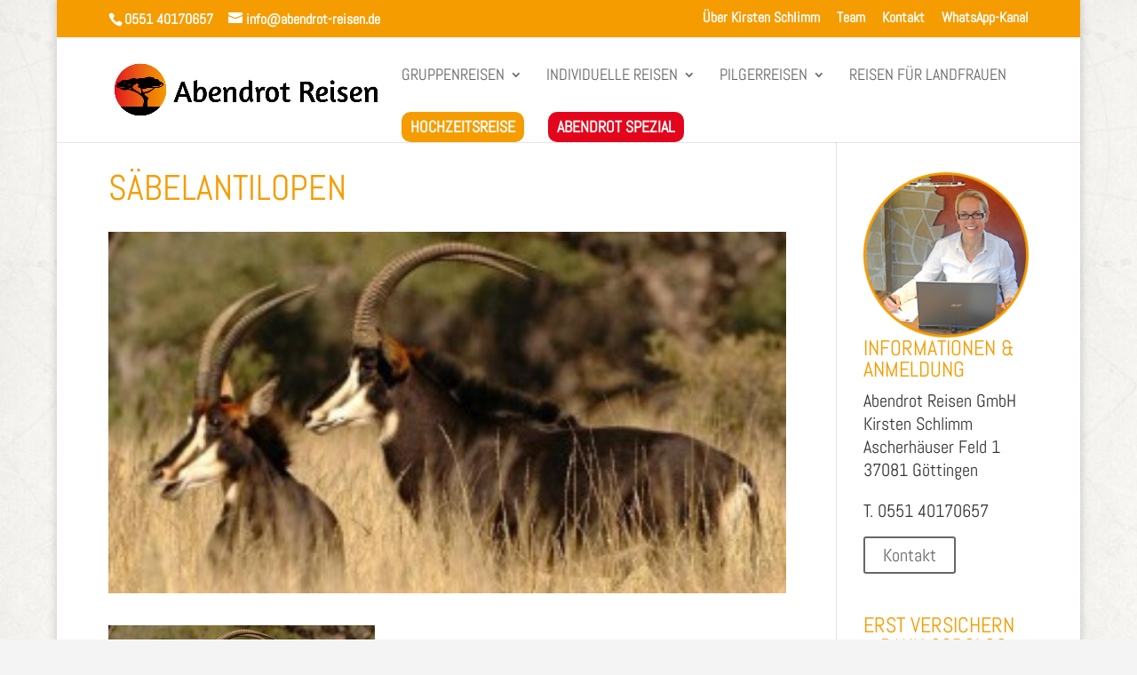

--- FILE ---
content_type: text/html; charset=UTF-8
request_url: https://www.abendrot-reisen.de/namibia/klassische-rundreise-namiba-2/attachment/saebelantilopen/
body_size: 19043
content:
<!DOCTYPE html>
<html lang="de">
<head>
	<meta charset="UTF-8" />
<meta http-equiv="X-UA-Compatible" content="IE=edge">
	<link rel="pingback" href="https://www.abendrot-reisen.de/xmlrpc.php" />

	<script type="text/javascript">
		document.documentElement.className = 'js';
	</script>

	<meta name='robots' content='index, follow, max-image-preview:large, max-snippet:-1, max-video-preview:-1' />
<script type="text/javascript">
			let jqueryParams=[],jQuery=function(r){return jqueryParams=[...jqueryParams,r],jQuery},$=function(r){return jqueryParams=[...jqueryParams,r],$};window.jQuery=jQuery,window.$=jQuery;let customHeadScripts=!1;jQuery.fn=jQuery.prototype={},$.fn=jQuery.prototype={},jQuery.noConflict=function(r){if(window.jQuery)return jQuery=window.jQuery,$=window.jQuery,customHeadScripts=!0,jQuery.noConflict},jQuery.ready=function(r){jqueryParams=[...jqueryParams,r]},$.ready=function(r){jqueryParams=[...jqueryParams,r]},jQuery.load=function(r){jqueryParams=[...jqueryParams,r]},$.load=function(r){jqueryParams=[...jqueryParams,r]},jQuery.fn.ready=function(r){jqueryParams=[...jqueryParams,r]},$.fn.ready=function(r){jqueryParams=[...jqueryParams,r]};</script>
	<!-- This site is optimized with the Yoast SEO plugin v26.7 - https://yoast.com/wordpress/plugins/seo/ -->
	<title>Säbelantilopen - Abendrot Reisen GmbH</title>
	<link rel="canonical" href="https://www.abendrot-reisen.de/namibia/klassische-rundreise-namiba-2/attachment/saebelantilopen/" />
	<meta property="og:locale" content="de_DE" />
	<meta property="og:type" content="article" />
	<meta property="og:title" content="Säbelantilopen - Abendrot Reisen GmbH" />
	<meta property="og:url" content="https://www.abendrot-reisen.de/namibia/klassische-rundreise-namiba-2/attachment/saebelantilopen/" />
	<meta property="og:site_name" content="Abendrot Reisen GmbH" />
	<meta property="article:publisher" content="https://www.facebook.com/AbendrotReisen/" />
	<meta property="og:image" content="https://www.abendrot-reisen.de/namibia/klassische-rundreise-namiba-2/attachment/saebelantilopen" />
	<meta property="og:image:width" content="300" />
	<meta property="og:image:height" content="160" />
	<meta property="og:image:type" content="image/jpeg" />
	<meta name="twitter:card" content="summary_large_image" />
	<script type="application/ld+json" class="yoast-schema-graph">{"@context":"https://schema.org","@graph":[{"@type":"WebPage","@id":"https://www.abendrot-reisen.de/namibia/klassische-rundreise-namiba-2/attachment/saebelantilopen/","url":"https://www.abendrot-reisen.de/namibia/klassische-rundreise-namiba-2/attachment/saebelantilopen/","name":"Säbelantilopen - Abendrot Reisen GmbH","isPartOf":{"@id":"https://www.abendrot-reisen.de/#website"},"primaryImageOfPage":{"@id":"https://www.abendrot-reisen.de/namibia/klassische-rundreise-namiba-2/attachment/saebelantilopen/#primaryimage"},"image":{"@id":"https://www.abendrot-reisen.de/namibia/klassische-rundreise-namiba-2/attachment/saebelantilopen/#primaryimage"},"thumbnailUrl":"https://www.abendrot-reisen.de/wp-content/uploads/2015/12/Säbelantilopen.jpg","datePublished":"2016-04-12T08:03:52+00:00","breadcrumb":{"@id":"https://www.abendrot-reisen.de/namibia/klassische-rundreise-namiba-2/attachment/saebelantilopen/#breadcrumb"},"inLanguage":"de","potentialAction":[{"@type":"ReadAction","target":["https://www.abendrot-reisen.de/namibia/klassische-rundreise-namiba-2/attachment/saebelantilopen/"]}]},{"@type":"ImageObject","inLanguage":"de","@id":"https://www.abendrot-reisen.de/namibia/klassische-rundreise-namiba-2/attachment/saebelantilopen/#primaryimage","url":"https://www.abendrot-reisen.de/wp-content/uploads/2015/12/Säbelantilopen.jpg","contentUrl":"https://www.abendrot-reisen.de/wp-content/uploads/2015/12/Säbelantilopen.jpg","width":300,"height":160},{"@type":"BreadcrumbList","@id":"https://www.abendrot-reisen.de/namibia/klassische-rundreise-namiba-2/attachment/saebelantilopen/#breadcrumb","itemListElement":[{"@type":"ListItem","position":1,"name":"Home","item":"https://www.abendrot-reisen.de/"},{"@type":"ListItem","position":2,"name":"Klassische Rundreise Namiba","item":"https://www.abendrot-reisen.de/namibia/klassische-rundreise-namiba-2/"},{"@type":"ListItem","position":3,"name":"Säbelantilopen"}]},{"@type":"WebSite","@id":"https://www.abendrot-reisen.de/#website","url":"https://www.abendrot-reisen.de/","name":"Abendrot Reisen GmbH","description":"Kirsten Schlimm","potentialAction":[{"@type":"SearchAction","target":{"@type":"EntryPoint","urlTemplate":"https://www.abendrot-reisen.de/?s={search_term_string}"},"query-input":{"@type":"PropertyValueSpecification","valueRequired":true,"valueName":"search_term_string"}}],"inLanguage":"de"}]}</script>
	<!-- / Yoast SEO plugin. -->



<link rel="alternate" type="application/rss+xml" title="Abendrot Reisen GmbH &raquo; Feed" href="https://www.abendrot-reisen.de/feed/" />
<link rel="alternate" type="application/rss+xml" title="Abendrot Reisen GmbH &raquo; Kommentar-Feed" href="https://www.abendrot-reisen.de/comments/feed/" />
<link id='omgf-preload-0' rel='preload' href='//www.abendrot-reisen.de/wp-content/uploads/omgf/et-builder-googlefonts-cached-88/abel-normal-latin-400.woff2?ver=1667844181' as='font' type='font/woff2' crossorigin />
<link rel="alternate" title="oEmbed (JSON)" type="application/json+oembed" href="https://www.abendrot-reisen.de/wp-json/oembed/1.0/embed?url=https%3A%2F%2Fwww.abendrot-reisen.de%2Fnamibia%2Fklassische-rundreise-namiba-2%2Fattachment%2Fsaebelantilopen%2F" />
<link rel="alternate" title="oEmbed (XML)" type="text/xml+oembed" href="https://www.abendrot-reisen.de/wp-json/oembed/1.0/embed?url=https%3A%2F%2Fwww.abendrot-reisen.de%2Fnamibia%2Fklassische-rundreise-namiba-2%2Fattachment%2Fsaebelantilopen%2F&#038;format=xml" />
<meta content="PW-DESIGN Wordpress Basic v.1.0.1" name="generator"/><style id='wp-block-library-inline-css' type='text/css'>
:root{--wp-block-synced-color:#7a00df;--wp-block-synced-color--rgb:122,0,223;--wp-bound-block-color:var(--wp-block-synced-color);--wp-editor-canvas-background:#ddd;--wp-admin-theme-color:#007cba;--wp-admin-theme-color--rgb:0,124,186;--wp-admin-theme-color-darker-10:#006ba1;--wp-admin-theme-color-darker-10--rgb:0,107,160.5;--wp-admin-theme-color-darker-20:#005a87;--wp-admin-theme-color-darker-20--rgb:0,90,135;--wp-admin-border-width-focus:2px}@media (min-resolution:192dpi){:root{--wp-admin-border-width-focus:1.5px}}.wp-element-button{cursor:pointer}:root .has-very-light-gray-background-color{background-color:#eee}:root .has-very-dark-gray-background-color{background-color:#313131}:root .has-very-light-gray-color{color:#eee}:root .has-very-dark-gray-color{color:#313131}:root .has-vivid-green-cyan-to-vivid-cyan-blue-gradient-background{background:linear-gradient(135deg,#00d084,#0693e3)}:root .has-purple-crush-gradient-background{background:linear-gradient(135deg,#34e2e4,#4721fb 50%,#ab1dfe)}:root .has-hazy-dawn-gradient-background{background:linear-gradient(135deg,#faaca8,#dad0ec)}:root .has-subdued-olive-gradient-background{background:linear-gradient(135deg,#fafae1,#67a671)}:root .has-atomic-cream-gradient-background{background:linear-gradient(135deg,#fdd79a,#004a59)}:root .has-nightshade-gradient-background{background:linear-gradient(135deg,#330968,#31cdcf)}:root .has-midnight-gradient-background{background:linear-gradient(135deg,#020381,#2874fc)}:root{--wp--preset--font-size--normal:16px;--wp--preset--font-size--huge:42px}.has-regular-font-size{font-size:1em}.has-larger-font-size{font-size:2.625em}.has-normal-font-size{font-size:var(--wp--preset--font-size--normal)}.has-huge-font-size{font-size:var(--wp--preset--font-size--huge)}.has-text-align-center{text-align:center}.has-text-align-left{text-align:left}.has-text-align-right{text-align:right}.has-fit-text{white-space:nowrap!important}#end-resizable-editor-section{display:none}.aligncenter{clear:both}.items-justified-left{justify-content:flex-start}.items-justified-center{justify-content:center}.items-justified-right{justify-content:flex-end}.items-justified-space-between{justify-content:space-between}.screen-reader-text{border:0;clip-path:inset(50%);height:1px;margin:-1px;overflow:hidden;padding:0;position:absolute;width:1px;word-wrap:normal!important}.screen-reader-text:focus{background-color:#ddd;clip-path:none;color:#444;display:block;font-size:1em;height:auto;left:5px;line-height:normal;padding:15px 23px 14px;text-decoration:none;top:5px;width:auto;z-index:100000}html :where(.has-border-color){border-style:solid}html :where([style*=border-top-color]){border-top-style:solid}html :where([style*=border-right-color]){border-right-style:solid}html :where([style*=border-bottom-color]){border-bottom-style:solid}html :where([style*=border-left-color]){border-left-style:solid}html :where([style*=border-width]){border-style:solid}html :where([style*=border-top-width]){border-top-style:solid}html :where([style*=border-right-width]){border-right-style:solid}html :where([style*=border-bottom-width]){border-bottom-style:solid}html :where([style*=border-left-width]){border-left-style:solid}html :where(img[class*=wp-image-]){height:auto;max-width:100%}:where(figure){margin:0 0 1em}html :where(.is-position-sticky){--wp-admin--admin-bar--position-offset:var(--wp-admin--admin-bar--height,0px)}@media screen and (max-width:600px){html :where(.is-position-sticky){--wp-admin--admin-bar--position-offset:0px}}

/*# sourceURL=wp-block-library-inline-css */
</style><style id='global-styles-inline-css' type='text/css'>
:root{--wp--preset--aspect-ratio--square: 1;--wp--preset--aspect-ratio--4-3: 4/3;--wp--preset--aspect-ratio--3-4: 3/4;--wp--preset--aspect-ratio--3-2: 3/2;--wp--preset--aspect-ratio--2-3: 2/3;--wp--preset--aspect-ratio--16-9: 16/9;--wp--preset--aspect-ratio--9-16: 9/16;--wp--preset--color--black: #000000;--wp--preset--color--cyan-bluish-gray: #abb8c3;--wp--preset--color--white: #ffffff;--wp--preset--color--pale-pink: #f78da7;--wp--preset--color--vivid-red: #cf2e2e;--wp--preset--color--luminous-vivid-orange: #ff6900;--wp--preset--color--luminous-vivid-amber: #fcb900;--wp--preset--color--light-green-cyan: #7bdcb5;--wp--preset--color--vivid-green-cyan: #00d084;--wp--preset--color--pale-cyan-blue: #8ed1fc;--wp--preset--color--vivid-cyan-blue: #0693e3;--wp--preset--color--vivid-purple: #9b51e0;--wp--preset--gradient--vivid-cyan-blue-to-vivid-purple: linear-gradient(135deg,rgb(6,147,227) 0%,rgb(155,81,224) 100%);--wp--preset--gradient--light-green-cyan-to-vivid-green-cyan: linear-gradient(135deg,rgb(122,220,180) 0%,rgb(0,208,130) 100%);--wp--preset--gradient--luminous-vivid-amber-to-luminous-vivid-orange: linear-gradient(135deg,rgb(252,185,0) 0%,rgb(255,105,0) 100%);--wp--preset--gradient--luminous-vivid-orange-to-vivid-red: linear-gradient(135deg,rgb(255,105,0) 0%,rgb(207,46,46) 100%);--wp--preset--gradient--very-light-gray-to-cyan-bluish-gray: linear-gradient(135deg,rgb(238,238,238) 0%,rgb(169,184,195) 100%);--wp--preset--gradient--cool-to-warm-spectrum: linear-gradient(135deg,rgb(74,234,220) 0%,rgb(151,120,209) 20%,rgb(207,42,186) 40%,rgb(238,44,130) 60%,rgb(251,105,98) 80%,rgb(254,248,76) 100%);--wp--preset--gradient--blush-light-purple: linear-gradient(135deg,rgb(255,206,236) 0%,rgb(152,150,240) 100%);--wp--preset--gradient--blush-bordeaux: linear-gradient(135deg,rgb(254,205,165) 0%,rgb(254,45,45) 50%,rgb(107,0,62) 100%);--wp--preset--gradient--luminous-dusk: linear-gradient(135deg,rgb(255,203,112) 0%,rgb(199,81,192) 50%,rgb(65,88,208) 100%);--wp--preset--gradient--pale-ocean: linear-gradient(135deg,rgb(255,245,203) 0%,rgb(182,227,212) 50%,rgb(51,167,181) 100%);--wp--preset--gradient--electric-grass: linear-gradient(135deg,rgb(202,248,128) 0%,rgb(113,206,126) 100%);--wp--preset--gradient--midnight: linear-gradient(135deg,rgb(2,3,129) 0%,rgb(40,116,252) 100%);--wp--preset--font-size--small: 13px;--wp--preset--font-size--medium: 20px;--wp--preset--font-size--large: 36px;--wp--preset--font-size--x-large: 42px;--wp--preset--spacing--20: 0.44rem;--wp--preset--spacing--30: 0.67rem;--wp--preset--spacing--40: 1rem;--wp--preset--spacing--50: 1.5rem;--wp--preset--spacing--60: 2.25rem;--wp--preset--spacing--70: 3.38rem;--wp--preset--spacing--80: 5.06rem;--wp--preset--shadow--natural: 6px 6px 9px rgba(0, 0, 0, 0.2);--wp--preset--shadow--deep: 12px 12px 50px rgba(0, 0, 0, 0.4);--wp--preset--shadow--sharp: 6px 6px 0px rgba(0, 0, 0, 0.2);--wp--preset--shadow--outlined: 6px 6px 0px -3px rgb(255, 255, 255), 6px 6px rgb(0, 0, 0);--wp--preset--shadow--crisp: 6px 6px 0px rgb(0, 0, 0);}:root { --wp--style--global--content-size: 823px;--wp--style--global--wide-size: 1080px; }:where(body) { margin: 0; }.wp-site-blocks > .alignleft { float: left; margin-right: 2em; }.wp-site-blocks > .alignright { float: right; margin-left: 2em; }.wp-site-blocks > .aligncenter { justify-content: center; margin-left: auto; margin-right: auto; }:where(.is-layout-flex){gap: 0.5em;}:where(.is-layout-grid){gap: 0.5em;}.is-layout-flow > .alignleft{float: left;margin-inline-start: 0;margin-inline-end: 2em;}.is-layout-flow > .alignright{float: right;margin-inline-start: 2em;margin-inline-end: 0;}.is-layout-flow > .aligncenter{margin-left: auto !important;margin-right: auto !important;}.is-layout-constrained > .alignleft{float: left;margin-inline-start: 0;margin-inline-end: 2em;}.is-layout-constrained > .alignright{float: right;margin-inline-start: 2em;margin-inline-end: 0;}.is-layout-constrained > .aligncenter{margin-left: auto !important;margin-right: auto !important;}.is-layout-constrained > :where(:not(.alignleft):not(.alignright):not(.alignfull)){max-width: var(--wp--style--global--content-size);margin-left: auto !important;margin-right: auto !important;}.is-layout-constrained > .alignwide{max-width: var(--wp--style--global--wide-size);}body .is-layout-flex{display: flex;}.is-layout-flex{flex-wrap: wrap;align-items: center;}.is-layout-flex > :is(*, div){margin: 0;}body .is-layout-grid{display: grid;}.is-layout-grid > :is(*, div){margin: 0;}body{padding-top: 0px;padding-right: 0px;padding-bottom: 0px;padding-left: 0px;}:root :where(.wp-element-button, .wp-block-button__link){background-color: #32373c;border-width: 0;color: #fff;font-family: inherit;font-size: inherit;font-style: inherit;font-weight: inherit;letter-spacing: inherit;line-height: inherit;padding-top: calc(0.667em + 2px);padding-right: calc(1.333em + 2px);padding-bottom: calc(0.667em + 2px);padding-left: calc(1.333em + 2px);text-decoration: none;text-transform: inherit;}.has-black-color{color: var(--wp--preset--color--black) !important;}.has-cyan-bluish-gray-color{color: var(--wp--preset--color--cyan-bluish-gray) !important;}.has-white-color{color: var(--wp--preset--color--white) !important;}.has-pale-pink-color{color: var(--wp--preset--color--pale-pink) !important;}.has-vivid-red-color{color: var(--wp--preset--color--vivid-red) !important;}.has-luminous-vivid-orange-color{color: var(--wp--preset--color--luminous-vivid-orange) !important;}.has-luminous-vivid-amber-color{color: var(--wp--preset--color--luminous-vivid-amber) !important;}.has-light-green-cyan-color{color: var(--wp--preset--color--light-green-cyan) !important;}.has-vivid-green-cyan-color{color: var(--wp--preset--color--vivid-green-cyan) !important;}.has-pale-cyan-blue-color{color: var(--wp--preset--color--pale-cyan-blue) !important;}.has-vivid-cyan-blue-color{color: var(--wp--preset--color--vivid-cyan-blue) !important;}.has-vivid-purple-color{color: var(--wp--preset--color--vivid-purple) !important;}.has-black-background-color{background-color: var(--wp--preset--color--black) !important;}.has-cyan-bluish-gray-background-color{background-color: var(--wp--preset--color--cyan-bluish-gray) !important;}.has-white-background-color{background-color: var(--wp--preset--color--white) !important;}.has-pale-pink-background-color{background-color: var(--wp--preset--color--pale-pink) !important;}.has-vivid-red-background-color{background-color: var(--wp--preset--color--vivid-red) !important;}.has-luminous-vivid-orange-background-color{background-color: var(--wp--preset--color--luminous-vivid-orange) !important;}.has-luminous-vivid-amber-background-color{background-color: var(--wp--preset--color--luminous-vivid-amber) !important;}.has-light-green-cyan-background-color{background-color: var(--wp--preset--color--light-green-cyan) !important;}.has-vivid-green-cyan-background-color{background-color: var(--wp--preset--color--vivid-green-cyan) !important;}.has-pale-cyan-blue-background-color{background-color: var(--wp--preset--color--pale-cyan-blue) !important;}.has-vivid-cyan-blue-background-color{background-color: var(--wp--preset--color--vivid-cyan-blue) !important;}.has-vivid-purple-background-color{background-color: var(--wp--preset--color--vivid-purple) !important;}.has-black-border-color{border-color: var(--wp--preset--color--black) !important;}.has-cyan-bluish-gray-border-color{border-color: var(--wp--preset--color--cyan-bluish-gray) !important;}.has-white-border-color{border-color: var(--wp--preset--color--white) !important;}.has-pale-pink-border-color{border-color: var(--wp--preset--color--pale-pink) !important;}.has-vivid-red-border-color{border-color: var(--wp--preset--color--vivid-red) !important;}.has-luminous-vivid-orange-border-color{border-color: var(--wp--preset--color--luminous-vivid-orange) !important;}.has-luminous-vivid-amber-border-color{border-color: var(--wp--preset--color--luminous-vivid-amber) !important;}.has-light-green-cyan-border-color{border-color: var(--wp--preset--color--light-green-cyan) !important;}.has-vivid-green-cyan-border-color{border-color: var(--wp--preset--color--vivid-green-cyan) !important;}.has-pale-cyan-blue-border-color{border-color: var(--wp--preset--color--pale-cyan-blue) !important;}.has-vivid-cyan-blue-border-color{border-color: var(--wp--preset--color--vivid-cyan-blue) !important;}.has-vivid-purple-border-color{border-color: var(--wp--preset--color--vivid-purple) !important;}.has-vivid-cyan-blue-to-vivid-purple-gradient-background{background: var(--wp--preset--gradient--vivid-cyan-blue-to-vivid-purple) !important;}.has-light-green-cyan-to-vivid-green-cyan-gradient-background{background: var(--wp--preset--gradient--light-green-cyan-to-vivid-green-cyan) !important;}.has-luminous-vivid-amber-to-luminous-vivid-orange-gradient-background{background: var(--wp--preset--gradient--luminous-vivid-amber-to-luminous-vivid-orange) !important;}.has-luminous-vivid-orange-to-vivid-red-gradient-background{background: var(--wp--preset--gradient--luminous-vivid-orange-to-vivid-red) !important;}.has-very-light-gray-to-cyan-bluish-gray-gradient-background{background: var(--wp--preset--gradient--very-light-gray-to-cyan-bluish-gray) !important;}.has-cool-to-warm-spectrum-gradient-background{background: var(--wp--preset--gradient--cool-to-warm-spectrum) !important;}.has-blush-light-purple-gradient-background{background: var(--wp--preset--gradient--blush-light-purple) !important;}.has-blush-bordeaux-gradient-background{background: var(--wp--preset--gradient--blush-bordeaux) !important;}.has-luminous-dusk-gradient-background{background: var(--wp--preset--gradient--luminous-dusk) !important;}.has-pale-ocean-gradient-background{background: var(--wp--preset--gradient--pale-ocean) !important;}.has-electric-grass-gradient-background{background: var(--wp--preset--gradient--electric-grass) !important;}.has-midnight-gradient-background{background: var(--wp--preset--gradient--midnight) !important;}.has-small-font-size{font-size: var(--wp--preset--font-size--small) !important;}.has-medium-font-size{font-size: var(--wp--preset--font-size--medium) !important;}.has-large-font-size{font-size: var(--wp--preset--font-size--large) !important;}.has-x-large-font-size{font-size: var(--wp--preset--font-size--x-large) !important;}
/*# sourceURL=global-styles-inline-css */
</style>

<link rel='stylesheet' id='contact-form-7-css' href='https://www.abendrot-reisen.de/wp-content/plugins/contact-form-7/includes/css/styles.css?ver=6.1.4' type='text/css' media='all' />
<style id='divi-style-parent-inline-inline-css' type='text/css'>
/*!
Theme Name: Divi
Theme URI: http://www.elegantthemes.com/gallery/divi/
Version: 4.27.5
Description: Smart. Flexible. Beautiful. Divi is the most powerful theme in our collection.
Author: Elegant Themes
Author URI: http://www.elegantthemes.com
License: GNU General Public License v2
License URI: http://www.gnu.org/licenses/gpl-2.0.html
*/

a,abbr,acronym,address,applet,b,big,blockquote,body,center,cite,code,dd,del,dfn,div,dl,dt,em,fieldset,font,form,h1,h2,h3,h4,h5,h6,html,i,iframe,img,ins,kbd,label,legend,li,object,ol,p,pre,q,s,samp,small,span,strike,strong,sub,sup,tt,u,ul,var{margin:0;padding:0;border:0;outline:0;font-size:100%;-ms-text-size-adjust:100%;-webkit-text-size-adjust:100%;vertical-align:baseline;background:transparent}body{line-height:1}ol,ul{list-style:none}blockquote,q{quotes:none}blockquote:after,blockquote:before,q:after,q:before{content:"";content:none}blockquote{margin:20px 0 30px;border-left:5px solid;padding-left:20px}:focus{outline:0}del{text-decoration:line-through}pre{overflow:auto;padding:10px}figure{margin:0}table{border-collapse:collapse;border-spacing:0}article,aside,footer,header,hgroup,nav,section{display:block}body{font-family:Open Sans,Arial,sans-serif;font-size:14px;color:#666;background-color:#fff;line-height:1.7em;font-weight:500;-webkit-font-smoothing:antialiased;-moz-osx-font-smoothing:grayscale}body.page-template-page-template-blank-php #page-container{padding-top:0!important}body.et_cover_background{background-size:cover!important;background-position:top!important;background-repeat:no-repeat!important;background-attachment:fixed}a{color:#2ea3f2}a,a:hover{text-decoration:none}p{padding-bottom:1em}p:not(.has-background):last-of-type{padding-bottom:0}p.et_normal_padding{padding-bottom:1em}strong{font-weight:700}cite,em,i{font-style:italic}code,pre{font-family:Courier New,monospace;margin-bottom:10px}ins{text-decoration:none}sub,sup{height:0;line-height:1;position:relative;vertical-align:baseline}sup{bottom:.8em}sub{top:.3em}dl{margin:0 0 1.5em}dl dt{font-weight:700}dd{margin-left:1.5em}blockquote p{padding-bottom:0}embed,iframe,object,video{max-width:100%}h1,h2,h3,h4,h5,h6{color:#333;padding-bottom:10px;line-height:1em;font-weight:500}h1 a,h2 a,h3 a,h4 a,h5 a,h6 a{color:inherit}h1{font-size:30px}h2{font-size:26px}h3{font-size:22px}h4{font-size:18px}h5{font-size:16px}h6{font-size:14px}input{-webkit-appearance:none}input[type=checkbox]{-webkit-appearance:checkbox}input[type=radio]{-webkit-appearance:radio}input.text,input.title,input[type=email],input[type=password],input[type=tel],input[type=text],select,textarea{background-color:#fff;border:1px solid #bbb;padding:2px;color:#4e4e4e}input.text:focus,input.title:focus,input[type=text]:focus,select:focus,textarea:focus{border-color:#2d3940;color:#3e3e3e}input.text,input.title,input[type=text],select,textarea{margin:0}textarea{padding:4px}button,input,select,textarea{font-family:inherit}img{max-width:100%;height:auto}.clear{clear:both}br.clear{margin:0;padding:0}.pagination{clear:both}#et_search_icon:hover,.et-social-icon a:hover,.et_password_protected_form .et_submit_button,.form-submit .et_pb_buttontton.alt.disabled,.nav-single a,.posted_in a{color:#2ea3f2}.et-search-form,blockquote{border-color:#2ea3f2}#main-content{background-color:#fff}.container{width:80%;max-width:1080px;margin:auto;position:relative}body:not(.et-tb) #main-content .container,body:not(.et-tb-has-header) #main-content .container{padding-top:58px}.et_full_width_page #main-content .container:before{display:none}.main_title{margin-bottom:20px}.et_password_protected_form .et_submit_button:hover,.form-submit .et_pb_button:hover{background:rgba(0,0,0,.05)}.et_button_icon_visible .et_pb_button{padding-right:2em;padding-left:.7em}.et_button_icon_visible .et_pb_button:after{opacity:1;margin-left:0}.et_button_left .et_pb_button:hover:after{left:.15em}.et_button_left .et_pb_button:after{margin-left:0;left:1em}.et_button_icon_visible.et_button_left .et_pb_button,.et_button_left .et_pb_button:hover,.et_button_left .et_pb_module .et_pb_button:hover{padding-left:2em;padding-right:.7em}.et_button_icon_visible.et_button_left .et_pb_button:after,.et_button_left .et_pb_button:hover:after{left:.15em}.et_password_protected_form .et_submit_button:hover,.form-submit .et_pb_button:hover{padding:.3em 1em}.et_button_no_icon .et_pb_button:after{display:none}.et_button_no_icon.et_button_icon_visible.et_button_left .et_pb_button,.et_button_no_icon.et_button_left .et_pb_button:hover,.et_button_no_icon .et_pb_button,.et_button_no_icon .et_pb_button:hover{padding:.3em 1em!important}.et_button_custom_icon .et_pb_button:after{line-height:1.7em}.et_button_custom_icon.et_button_icon_visible .et_pb_button:after,.et_button_custom_icon .et_pb_button:hover:after{margin-left:.3em}#left-area .post_format-post-format-gallery .wp-block-gallery:first-of-type{padding:0;margin-bottom:-16px}.entry-content table:not(.variations){border:1px solid #eee;margin:0 0 15px;text-align:left;width:100%}.entry-content thead th,.entry-content tr th{color:#555;font-weight:700;padding:9px 24px}.entry-content tr td{border-top:1px solid #eee;padding:6px 24px}#left-area ul,.entry-content ul,.et-l--body ul,.et-l--footer ul,.et-l--header ul{list-style-type:disc;padding:0 0 23px 1em;line-height:26px}#left-area ol,.entry-content ol,.et-l--body ol,.et-l--footer ol,.et-l--header ol{list-style-type:decimal;list-style-position:inside;padding:0 0 23px;line-height:26px}#left-area ul li ul,.entry-content ul li ol{padding:2px 0 2px 20px}#left-area ol li ul,.entry-content ol li ol,.et-l--body ol li ol,.et-l--footer ol li ol,.et-l--header ol li ol{padding:2px 0 2px 35px}#left-area ul.wp-block-gallery{display:-webkit-box;display:-ms-flexbox;display:flex;-ms-flex-wrap:wrap;flex-wrap:wrap;list-style-type:none;padding:0}#left-area ul.products{padding:0!important;line-height:1.7!important;list-style:none!important}.gallery-item a{display:block}.gallery-caption,.gallery-item a{width:90%}#wpadminbar{z-index:100001}#left-area .post-meta{font-size:14px;padding-bottom:15px}#left-area .post-meta a{text-decoration:none;color:#666}#left-area .et_featured_image{padding-bottom:7px}.single .post{padding-bottom:25px}body.single .et_audio_content{margin-bottom:-6px}.nav-single a{text-decoration:none;color:#2ea3f2;font-size:14px;font-weight:400}.nav-previous{float:left}.nav-next{float:right}.et_password_protected_form p input{background-color:#eee;border:none!important;width:100%!important;border-radius:0!important;font-size:14px;color:#999!important;padding:16px!important;-webkit-box-sizing:border-box;box-sizing:border-box}.et_password_protected_form label{display:none}.et_password_protected_form .et_submit_button{font-family:inherit;display:block;float:right;margin:8px auto 0;cursor:pointer}.post-password-required p.nocomments.container{max-width:100%}.post-password-required p.nocomments.container:before{display:none}.aligncenter,div.post .new-post .aligncenter{display:block;margin-left:auto;margin-right:auto}.wp-caption{border:1px solid #ddd;text-align:center;background-color:#f3f3f3;margin-bottom:10px;max-width:96%;padding:8px}.wp-caption.alignleft{margin:0 30px 20px 0}.wp-caption.alignright{margin:0 0 20px 30px}.wp-caption img{margin:0;padding:0;border:0}.wp-caption p.wp-caption-text{font-size:12px;padding:0 4px 5px;margin:0}.alignright{float:right}.alignleft{float:left}img.alignleft{display:inline;float:left;margin-right:15px}img.alignright{display:inline;float:right;margin-left:15px}.page.et_pb_pagebuilder_layout #main-content{background-color:transparent}body #main-content .et_builder_inner_content>h1,body #main-content .et_builder_inner_content>h2,body #main-content .et_builder_inner_content>h3,body #main-content .et_builder_inner_content>h4,body #main-content .et_builder_inner_content>h5,body #main-content .et_builder_inner_content>h6{line-height:1.4em}body #main-content .et_builder_inner_content>p{line-height:1.7em}.wp-block-pullquote{margin:20px 0 30px}.wp-block-pullquote.has-background blockquote{border-left:none}.wp-block-group.has-background{padding:1.5em 1.5em .5em}@media (min-width:981px){#left-area{width:79.125%;padding-bottom:23px}#main-content .container:before{content:"";position:absolute;top:0;height:100%;width:1px;background-color:#e2e2e2}.et_full_width_page #left-area,.et_no_sidebar #left-area{float:none;width:100%!important}.et_full_width_page #left-area{padding-bottom:0}.et_no_sidebar #main-content .container:before{display:none}}@media (max-width:980px){#page-container{padding-top:80px}.et-tb #page-container,.et-tb-has-header #page-container{padding-top:0!important}#left-area,#sidebar{width:100%!important}#main-content .container:before{display:none!important}.et_full_width_page .et_gallery_item:nth-child(4n+1){clear:none}}@media print{#page-container{padding-top:0!important}}#wp-admin-bar-et-use-visual-builder a:before{font-family:ETmodules!important;content:"\e625";font-size:30px!important;width:28px;margin-top:-3px;color:#974df3!important}#wp-admin-bar-et-use-visual-builder:hover a:before{color:#fff!important}#wp-admin-bar-et-use-visual-builder:hover a,#wp-admin-bar-et-use-visual-builder a:hover{transition:background-color .5s ease;-webkit-transition:background-color .5s ease;-moz-transition:background-color .5s ease;background-color:#7e3bd0!important;color:#fff!important}* html .clearfix,:first-child+html .clearfix{zoom:1}.iphone .et_pb_section_video_bg video::-webkit-media-controls-start-playback-button{display:none!important;-webkit-appearance:none}.et_mobile_device .et_pb_section_parallax .et_pb_parallax_css{background-attachment:scroll}.et-social-facebook a.icon:before{content:"\e093"}.et-social-twitter a.icon:before{content:"\e094"}.et-social-google-plus a.icon:before{content:"\e096"}.et-social-instagram a.icon:before{content:"\e09a"}.et-social-rss a.icon:before{content:"\e09e"}.ai1ec-single-event:after{content:" ";display:table;clear:both}.evcal_event_details .evcal_evdata_cell .eventon_details_shading_bot.eventon_details_shading_bot{z-index:3}.wp-block-divi-layout{margin-bottom:1em}*{-webkit-box-sizing:border-box;box-sizing:border-box}#et-info-email:before,#et-info-phone:before,#et_search_icon:before,.comment-reply-link:after,.et-cart-info span:before,.et-pb-arrow-next:before,.et-pb-arrow-prev:before,.et-social-icon a:before,.et_audio_container .mejs-playpause-button button:before,.et_audio_container .mejs-volume-button button:before,.et_overlay:before,.et_password_protected_form .et_submit_button:after,.et_pb_button:after,.et_pb_contact_reset:after,.et_pb_contact_submit:after,.et_pb_font_icon:before,.et_pb_newsletter_button:after,.et_pb_pricing_table_button:after,.et_pb_promo_button:after,.et_pb_testimonial:before,.et_pb_toggle_title:before,.form-submit .et_pb_button:after,.mobile_menu_bar:before,a.et_pb_more_button:after{font-family:ETmodules!important;speak:none;font-style:normal;font-weight:400;-webkit-font-feature-settings:normal;font-feature-settings:normal;font-variant:normal;text-transform:none;line-height:1;-webkit-font-smoothing:antialiased;-moz-osx-font-smoothing:grayscale;text-shadow:0 0;direction:ltr}.et-pb-icon,.et_pb_custom_button_icon.et_pb_button:after,.et_pb_login .et_pb_custom_button_icon.et_pb_button:after,.et_pb_woo_custom_button_icon .button.et_pb_custom_button_icon.et_pb_button:after,.et_pb_woo_custom_button_icon .button.et_pb_custom_button_icon.et_pb_button:hover:after{content:attr(data-icon)}.et-pb-icon{font-family:ETmodules;speak:none;font-weight:400;-webkit-font-feature-settings:normal;font-feature-settings:normal;font-variant:normal;text-transform:none;line-height:1;-webkit-font-smoothing:antialiased;font-size:96px;font-style:normal;display:inline-block;-webkit-box-sizing:border-box;box-sizing:border-box;direction:ltr}#et-ajax-saving{display:none;-webkit-transition:background .3s,-webkit-box-shadow .3s;transition:background .3s,-webkit-box-shadow .3s;transition:background .3s,box-shadow .3s;transition:background .3s,box-shadow .3s,-webkit-box-shadow .3s;-webkit-box-shadow:rgba(0,139,219,.247059) 0 0 60px;box-shadow:0 0 60px rgba(0,139,219,.247059);position:fixed;top:50%;left:50%;width:50px;height:50px;background:#fff;border-radius:50px;margin:-25px 0 0 -25px;z-index:999999;text-align:center}#et-ajax-saving img{margin:9px}.et-safe-mode-indicator,.et-safe-mode-indicator:focus,.et-safe-mode-indicator:hover{-webkit-box-shadow:0 5px 10px rgba(41,196,169,.15);box-shadow:0 5px 10px rgba(41,196,169,.15);background:#29c4a9;color:#fff;font-size:14px;font-weight:600;padding:12px;line-height:16px;border-radius:3px;position:fixed;bottom:30px;right:30px;z-index:999999;text-decoration:none;font-family:Open Sans,sans-serif;-webkit-font-smoothing:antialiased;-moz-osx-font-smoothing:grayscale}.et_pb_button{font-size:20px;font-weight:500;padding:.3em 1em;line-height:1.7em!important;background-color:transparent;background-size:cover;background-position:50%;background-repeat:no-repeat;border:2px solid;border-radius:3px;-webkit-transition-duration:.2s;transition-duration:.2s;-webkit-transition-property:all!important;transition-property:all!important}.et_pb_button,.et_pb_button_inner{position:relative}.et_pb_button:hover,.et_pb_module .et_pb_button:hover{border:2px solid transparent;padding:.3em 2em .3em .7em}.et_pb_button:hover{background-color:hsla(0,0%,100%,.2)}.et_pb_bg_layout_light.et_pb_button:hover,.et_pb_bg_layout_light .et_pb_button:hover{background-color:rgba(0,0,0,.05)}.et_pb_button:after,.et_pb_button:before{font-size:32px;line-height:1em;content:"\35";opacity:0;position:absolute;margin-left:-1em;-webkit-transition:all .2s;transition:all .2s;text-transform:none;-webkit-font-feature-settings:"kern" off;font-feature-settings:"kern" off;font-variant:none;font-style:normal;font-weight:400;text-shadow:none}.et_pb_button.et_hover_enabled:hover:after,.et_pb_button.et_pb_hovered:hover:after{-webkit-transition:none!important;transition:none!important}.et_pb_button:before{display:none}.et_pb_button:hover:after{opacity:1;margin-left:0}.et_pb_column_1_3 h1,.et_pb_column_1_4 h1,.et_pb_column_1_5 h1,.et_pb_column_1_6 h1,.et_pb_column_2_5 h1{font-size:26px}.et_pb_column_1_3 h2,.et_pb_column_1_4 h2,.et_pb_column_1_5 h2,.et_pb_column_1_6 h2,.et_pb_column_2_5 h2{font-size:23px}.et_pb_column_1_3 h3,.et_pb_column_1_4 h3,.et_pb_column_1_5 h3,.et_pb_column_1_6 h3,.et_pb_column_2_5 h3{font-size:20px}.et_pb_column_1_3 h4,.et_pb_column_1_4 h4,.et_pb_column_1_5 h4,.et_pb_column_1_6 h4,.et_pb_column_2_5 h4{font-size:18px}.et_pb_column_1_3 h5,.et_pb_column_1_4 h5,.et_pb_column_1_5 h5,.et_pb_column_1_6 h5,.et_pb_column_2_5 h5{font-size:16px}.et_pb_column_1_3 h6,.et_pb_column_1_4 h6,.et_pb_column_1_5 h6,.et_pb_column_1_6 h6,.et_pb_column_2_5 h6{font-size:15px}.et_pb_bg_layout_dark,.et_pb_bg_layout_dark h1,.et_pb_bg_layout_dark h2,.et_pb_bg_layout_dark h3,.et_pb_bg_layout_dark h4,.et_pb_bg_layout_dark h5,.et_pb_bg_layout_dark h6{color:#fff!important}.et_pb_module.et_pb_text_align_left{text-align:left}.et_pb_module.et_pb_text_align_center{text-align:center}.et_pb_module.et_pb_text_align_right{text-align:right}.et_pb_module.et_pb_text_align_justified{text-align:justify}.clearfix:after{visibility:hidden;display:block;font-size:0;content:" ";clear:both;height:0}.et_pb_bg_layout_light .et_pb_more_button{color:#2ea3f2}.et_builder_inner_content{position:relative;z-index:1}header .et_builder_inner_content{z-index:2}.et_pb_css_mix_blend_mode_passthrough{mix-blend-mode:unset!important}.et_pb_image_container{margin:-20px -20px 29px}.et_pb_module_inner{position:relative}.et_hover_enabled_preview{z-index:2}.et_hover_enabled:hover{position:relative;z-index:2}.et_pb_all_tabs,.et_pb_module,.et_pb_posts_nav a,.et_pb_tab,.et_pb_with_background{position:relative;background-size:cover;background-position:50%;background-repeat:no-repeat}.et_pb_background_mask,.et_pb_background_pattern{bottom:0;left:0;position:absolute;right:0;top:0}.et_pb_background_mask{background-size:calc(100% + 2px) calc(100% + 2px);background-repeat:no-repeat;background-position:50%;overflow:hidden}.et_pb_background_pattern{background-position:0 0;background-repeat:repeat}.et_pb_with_border{position:relative;border:0 solid #333}.post-password-required .et_pb_row{padding:0;width:100%}.post-password-required .et_password_protected_form{min-height:0}body.et_pb_pagebuilder_layout.et_pb_show_title .post-password-required .et_password_protected_form h1,body:not(.et_pb_pagebuilder_layout) .post-password-required .et_password_protected_form h1{display:none}.et_pb_no_bg{padding:0!important}.et_overlay.et_pb_inline_icon:before,.et_pb_inline_icon:before{content:attr(data-icon)}.et_pb_more_button{color:inherit;text-shadow:none;text-decoration:none;display:inline-block;margin-top:20px}.et_parallax_bg_wrap{overflow:hidden;position:absolute;top:0;right:0;bottom:0;left:0}.et_parallax_bg{background-repeat:no-repeat;background-position:top;background-size:cover;position:absolute;bottom:0;left:0;width:100%;height:100%;display:block}.et_parallax_bg.et_parallax_bg__hover,.et_parallax_bg.et_parallax_bg_phone,.et_parallax_bg.et_parallax_bg_tablet,.et_parallax_gradient.et_parallax_gradient__hover,.et_parallax_gradient.et_parallax_gradient_phone,.et_parallax_gradient.et_parallax_gradient_tablet,.et_pb_section_parallax_hover:hover .et_parallax_bg:not(.et_parallax_bg__hover),.et_pb_section_parallax_hover:hover .et_parallax_gradient:not(.et_parallax_gradient__hover){display:none}.et_pb_section_parallax_hover:hover .et_parallax_bg.et_parallax_bg__hover,.et_pb_section_parallax_hover:hover .et_parallax_gradient.et_parallax_gradient__hover{display:block}.et_parallax_gradient{bottom:0;display:block;left:0;position:absolute;right:0;top:0}.et_pb_module.et_pb_section_parallax,.et_pb_posts_nav a.et_pb_section_parallax,.et_pb_tab.et_pb_section_parallax{position:relative}.et_pb_section_parallax .et_pb_parallax_css,.et_pb_slides .et_parallax_bg.et_pb_parallax_css{background-attachment:fixed}body.et-bfb .et_pb_section_parallax .et_pb_parallax_css,body.et-bfb .et_pb_slides .et_parallax_bg.et_pb_parallax_css{background-attachment:scroll;bottom:auto}.et_pb_section_parallax.et_pb_column .et_pb_module,.et_pb_section_parallax.et_pb_row .et_pb_column,.et_pb_section_parallax.et_pb_row .et_pb_module{z-index:9;position:relative}.et_pb_more_button:hover:after{opacity:1;margin-left:0}.et_pb_preload .et_pb_section_video_bg,.et_pb_preload>div{visibility:hidden}.et_pb_preload,.et_pb_section.et_pb_section_video.et_pb_preload{position:relative;background:#464646!important}.et_pb_preload:before{content:"";position:absolute;top:50%;left:50%;background:url(https://www.abendrot-reisen.de/wp-content/themes/Divi/includes/builder/styles/images/preloader.gif) no-repeat;border-radius:32px;width:32px;height:32px;margin:-16px 0 0 -16px}.box-shadow-overlay{position:absolute;top:0;left:0;width:100%;height:100%;z-index:10;pointer-events:none}.et_pb_section>.box-shadow-overlay~.et_pb_row{z-index:11}body.safari .section_has_divider{will-change:transform}.et_pb_row>.box-shadow-overlay{z-index:8}.has-box-shadow-overlay{position:relative}.et_clickable{cursor:pointer}.screen-reader-text{border:0;clip:rect(1px,1px,1px,1px);-webkit-clip-path:inset(50%);clip-path:inset(50%);height:1px;margin:-1px;overflow:hidden;padding:0;position:absolute!important;width:1px;word-wrap:normal!important}.et_multi_view_hidden,.et_multi_view_hidden_image{display:none!important}@keyframes multi-view-image-fade{0%{opacity:0}10%{opacity:.1}20%{opacity:.2}30%{opacity:.3}40%{opacity:.4}50%{opacity:.5}60%{opacity:.6}70%{opacity:.7}80%{opacity:.8}90%{opacity:.9}to{opacity:1}}.et_multi_view_image__loading{visibility:hidden}.et_multi_view_image__loaded{-webkit-animation:multi-view-image-fade .5s;animation:multi-view-image-fade .5s}#et-pb-motion-effects-offset-tracker{visibility:hidden!important;opacity:0;position:absolute;top:0;left:0}.et-pb-before-scroll-animation{opacity:0}header.et-l.et-l--header:after{clear:both;display:block;content:""}.et_pb_module{-webkit-animation-timing-function:linear;animation-timing-function:linear;-webkit-animation-duration:.2s;animation-duration:.2s}@-webkit-keyframes fadeBottom{0%{opacity:0;-webkit-transform:translateY(10%);transform:translateY(10%)}to{opacity:1;-webkit-transform:translateY(0);transform:translateY(0)}}@keyframes fadeBottom{0%{opacity:0;-webkit-transform:translateY(10%);transform:translateY(10%)}to{opacity:1;-webkit-transform:translateY(0);transform:translateY(0)}}@-webkit-keyframes fadeLeft{0%{opacity:0;-webkit-transform:translateX(-10%);transform:translateX(-10%)}to{opacity:1;-webkit-transform:translateX(0);transform:translateX(0)}}@keyframes fadeLeft{0%{opacity:0;-webkit-transform:translateX(-10%);transform:translateX(-10%)}to{opacity:1;-webkit-transform:translateX(0);transform:translateX(0)}}@-webkit-keyframes fadeRight{0%{opacity:0;-webkit-transform:translateX(10%);transform:translateX(10%)}to{opacity:1;-webkit-transform:translateX(0);transform:translateX(0)}}@keyframes fadeRight{0%{opacity:0;-webkit-transform:translateX(10%);transform:translateX(10%)}to{opacity:1;-webkit-transform:translateX(0);transform:translateX(0)}}@-webkit-keyframes fadeTop{0%{opacity:0;-webkit-transform:translateY(-10%);transform:translateY(-10%)}to{opacity:1;-webkit-transform:translateX(0);transform:translateX(0)}}@keyframes fadeTop{0%{opacity:0;-webkit-transform:translateY(-10%);transform:translateY(-10%)}to{opacity:1;-webkit-transform:translateX(0);transform:translateX(0)}}@-webkit-keyframes fadeIn{0%{opacity:0}to{opacity:1}}@keyframes fadeIn{0%{opacity:0}to{opacity:1}}.et-waypoint:not(.et_pb_counters){opacity:0}@media (min-width:981px){.et_pb_section.et_section_specialty div.et_pb_row .et_pb_column .et_pb_column .et_pb_module.et-last-child,.et_pb_section.et_section_specialty div.et_pb_row .et_pb_column .et_pb_column .et_pb_module:last-child,.et_pb_section.et_section_specialty div.et_pb_row .et_pb_column .et_pb_row_inner .et_pb_column .et_pb_module.et-last-child,.et_pb_section.et_section_specialty div.et_pb_row .et_pb_column .et_pb_row_inner .et_pb_column .et_pb_module:last-child,.et_pb_section div.et_pb_row .et_pb_column .et_pb_module.et-last-child,.et_pb_section div.et_pb_row .et_pb_column .et_pb_module:last-child{margin-bottom:0}}@media (max-width:980px){.et_overlay.et_pb_inline_icon_tablet:before,.et_pb_inline_icon_tablet:before{content:attr(data-icon-tablet)}.et_parallax_bg.et_parallax_bg_tablet_exist,.et_parallax_gradient.et_parallax_gradient_tablet_exist{display:none}.et_parallax_bg.et_parallax_bg_tablet,.et_parallax_gradient.et_parallax_gradient_tablet{display:block}.et_pb_column .et_pb_module{margin-bottom:30px}.et_pb_row .et_pb_column .et_pb_module.et-last-child,.et_pb_row .et_pb_column .et_pb_module:last-child,.et_section_specialty .et_pb_row .et_pb_column .et_pb_module.et-last-child,.et_section_specialty .et_pb_row .et_pb_column .et_pb_module:last-child{margin-bottom:0}.et_pb_more_button{display:inline-block!important}.et_pb_bg_layout_light_tablet.et_pb_button,.et_pb_bg_layout_light_tablet.et_pb_module.et_pb_button,.et_pb_bg_layout_light_tablet .et_pb_more_button{color:#2ea3f2}.et_pb_bg_layout_light_tablet .et_pb_forgot_password a{color:#666}.et_pb_bg_layout_light_tablet h1,.et_pb_bg_layout_light_tablet h2,.et_pb_bg_layout_light_tablet h3,.et_pb_bg_layout_light_tablet h4,.et_pb_bg_layout_light_tablet h5,.et_pb_bg_layout_light_tablet h6{color:#333!important}.et_pb_module .et_pb_bg_layout_light_tablet.et_pb_button{color:#2ea3f2!important}.et_pb_bg_layout_light_tablet{color:#666!important}.et_pb_bg_layout_dark_tablet,.et_pb_bg_layout_dark_tablet h1,.et_pb_bg_layout_dark_tablet h2,.et_pb_bg_layout_dark_tablet h3,.et_pb_bg_layout_dark_tablet h4,.et_pb_bg_layout_dark_tablet h5,.et_pb_bg_layout_dark_tablet h6{color:#fff!important}.et_pb_bg_layout_dark_tablet.et_pb_button,.et_pb_bg_layout_dark_tablet.et_pb_module.et_pb_button,.et_pb_bg_layout_dark_tablet .et_pb_more_button{color:inherit}.et_pb_bg_layout_dark_tablet .et_pb_forgot_password a{color:#fff}.et_pb_module.et_pb_text_align_left-tablet{text-align:left}.et_pb_module.et_pb_text_align_center-tablet{text-align:center}.et_pb_module.et_pb_text_align_right-tablet{text-align:right}.et_pb_module.et_pb_text_align_justified-tablet{text-align:justify}}@media (max-width:767px){.et_pb_more_button{display:inline-block!important}.et_overlay.et_pb_inline_icon_phone:before,.et_pb_inline_icon_phone:before{content:attr(data-icon-phone)}.et_parallax_bg.et_parallax_bg_phone_exist,.et_parallax_gradient.et_parallax_gradient_phone_exist{display:none}.et_parallax_bg.et_parallax_bg_phone,.et_parallax_gradient.et_parallax_gradient_phone{display:block}.et-hide-mobile{display:none!important}.et_pb_bg_layout_light_phone.et_pb_button,.et_pb_bg_layout_light_phone.et_pb_module.et_pb_button,.et_pb_bg_layout_light_phone .et_pb_more_button{color:#2ea3f2}.et_pb_bg_layout_light_phone .et_pb_forgot_password a{color:#666}.et_pb_bg_layout_light_phone h1,.et_pb_bg_layout_light_phone h2,.et_pb_bg_layout_light_phone h3,.et_pb_bg_layout_light_phone h4,.et_pb_bg_layout_light_phone h5,.et_pb_bg_layout_light_phone h6{color:#333!important}.et_pb_module .et_pb_bg_layout_light_phone.et_pb_button{color:#2ea3f2!important}.et_pb_bg_layout_light_phone{color:#666!important}.et_pb_bg_layout_dark_phone,.et_pb_bg_layout_dark_phone h1,.et_pb_bg_layout_dark_phone h2,.et_pb_bg_layout_dark_phone h3,.et_pb_bg_layout_dark_phone h4,.et_pb_bg_layout_dark_phone h5,.et_pb_bg_layout_dark_phone h6{color:#fff!important}.et_pb_bg_layout_dark_phone.et_pb_button,.et_pb_bg_layout_dark_phone.et_pb_module.et_pb_button,.et_pb_bg_layout_dark_phone .et_pb_more_button{color:inherit}.et_pb_module .et_pb_bg_layout_dark_phone.et_pb_button{color:#fff!important}.et_pb_bg_layout_dark_phone .et_pb_forgot_password a{color:#fff}.et_pb_module.et_pb_text_align_left-phone{text-align:left}.et_pb_module.et_pb_text_align_center-phone{text-align:center}.et_pb_module.et_pb_text_align_right-phone{text-align:right}.et_pb_module.et_pb_text_align_justified-phone{text-align:justify}}@media (max-width:479px){a.et_pb_more_button{display:block}}@media (min-width:768px) and (max-width:980px){[data-et-multi-view-load-tablet-hidden=true]:not(.et_multi_view_swapped){display:none!important}}@media (max-width:767px){[data-et-multi-view-load-phone-hidden=true]:not(.et_multi_view_swapped){display:none!important}}.et_pb_menu.et_pb_menu--style-inline_centered_logo .et_pb_menu__menu nav ul{-webkit-box-pack:center;-ms-flex-pack:center;justify-content:center}@-webkit-keyframes multi-view-image-fade{0%{-webkit-transform:scale(1);transform:scale(1);opacity:1}50%{-webkit-transform:scale(1.01);transform:scale(1.01);opacity:1}to{-webkit-transform:scale(1);transform:scale(1);opacity:1}}
/*# sourceURL=divi-style-parent-inline-inline-css */
</style>
<link rel='stylesheet' id='divi-dynamic-css' href='https://www.abendrot-reisen.de/wp-content/et-cache/1132/et-divi-dynamic-1132.css?ver=1767919381' type='text/css' media='all' />
<link rel='stylesheet' id='et-builder-googlefonts-cached-css' href='//www.abendrot-reisen.de/wp-content/uploads/omgf/et-builder-googlefonts-cached-88/et-builder-googlefonts-cached-88.css?ver=1667844181' type='text/css' media='all' />
<link rel='stylesheet' id='divi-style-css' href='https://www.abendrot-reisen.de/wp-content/themes/PW-DESIGN-Wordpress-Basic/style.css?ver=4.27.5' type='text/css' media='all' />
<link rel="https://api.w.org/" href="https://www.abendrot-reisen.de/wp-json/" /><link rel="alternate" title="JSON" type="application/json" href="https://www.abendrot-reisen.de/wp-json/wp/v2/media/1132" /><link rel="EditURI" type="application/rsd+xml" title="RSD" href="https://www.abendrot-reisen.de/xmlrpc.php?rsd" />
<meta name="generator" content="WordPress 6.9" />
<link rel='shortlink' href='https://www.abendrot-reisen.de/?p=1132' />
<meta name="viewport" content="width=device-width, initial-scale=1.0, maximum-scale=1.0, user-scalable=0" /><style type="text/css" id="custom-background-css">
body.custom-background { background-color: #f4f4f4; background-image: url("https://www.abendrot-reisen.de/wp-content/uploads/2023/02/abendrot-reisen-hg10.jpg"); background-position: left top; background-size: auto; background-repeat: repeat; background-attachment: fixed; }
</style>
	<link rel="icon" href="https://www.abendrot-reisen.de/wp-content/uploads/2019/09/cropped-Abendrot-Reisen_Logo_RGB-150dpi-ohne-32x32.png" sizes="32x32" />
<link rel="icon" href="https://www.abendrot-reisen.de/wp-content/uploads/2019/09/cropped-Abendrot-Reisen_Logo_RGB-150dpi-ohne-192x192.png" sizes="192x192" />
<link rel="apple-touch-icon" href="https://www.abendrot-reisen.de/wp-content/uploads/2019/09/cropped-Abendrot-Reisen_Logo_RGB-150dpi-ohne-180x180.png" />
<meta name="msapplication-TileImage" content="https://www.abendrot-reisen.de/wp-content/uploads/2019/09/cropped-Abendrot-Reisen_Logo_RGB-150dpi-ohne-270x270.png" />
<link rel="stylesheet" id="et-divi-customizer-global-cached-inline-styles" href="https://www.abendrot-reisen.de/wp-content/et-cache/global/et-divi-customizer-global.min.css?ver=1767862637" /><style id="et-critical-inline-css"></style>
</head>
<body class="attachment wp-singular attachment-template-default single single-attachment postid-1132 attachmentid-1132 attachment-jpeg custom-background wp-theme-Divi wp-child-theme-PW-DESIGN-Wordpress-Basic et_pb_button_helper_class et_fixed_nav et_show_nav et_secondary_nav_enabled et_secondary_nav_two_panels et_primary_nav_dropdown_animation_fade et_secondary_nav_dropdown_animation_fade et_header_style_left et_pb_footer_columns3 et_boxed_layout et_pb_gutter et_pb_gutters3 et_smooth_scroll et_right_sidebar et_divi_theme et-db">
	<div id="page-container">

					<div id="top-header">
			<div class="container clearfix">

			
				<div id="et-info">
									<span id="et-info-phone">0551 40170657</span>
				
									<a href="mailto:info@abendrot-reisen.de"><span id="et-info-email">info@abendrot-reisen.de</span></a>
				
								</div>

			
				<div id="et-secondary-menu">
				<ul id="et-secondary-nav" class="menu"><li class="menu-item menu-item-type-post_type menu-item-object-page menu-item-122"><a href="https://www.abendrot-reisen.de/ueber-kirsten-schlimm/">Über Kirsten Schlimm</a></li>
<li class="menu-item menu-item-type-post_type menu-item-object-page menu-item-4434"><a href="https://www.abendrot-reisen.de/team/">Team</a></li>
<li class="menu-item menu-item-type-post_type menu-item-object-page menu-item-4430"><a href="https://www.abendrot-reisen.de/kontakt-2/">Kontakt</a></li>
<li class="menu-item menu-item-type-custom menu-item-object-custom menu-item-6203"><a target="_blank" href="https://whatsapp.com/channel/0029VasWrYPHAdNMUeXTxQ3Q">WhatsApp-Kanal</a></li>
</ul>				</div>

			</div>
		</div>
		
	
			<header id="main-header" data-height-onload="70">
			<div class="container clearfix et_menu_container">
							<div class="logo_container">
					<span class="logo_helper"></span>
					<a href="https://www.abendrot-reisen.de/">
						<img src="https://www.abendrot-reisen.de/wp-content/uploads/2019/02/Abendrot-Reisen_Logo.png" width="93" height="43" alt="Abendrot Reisen GmbH" id="logo" data-height-percentage="70" />
					</a>
				</div>
							<div id="et-top-navigation" data-height="70" data-fixed-height="70">
											<nav id="top-menu-nav">
						<ul id="top-menu" class="nav"><li id="menu-item-4391" class="mega-menu menu-item menu-item-type-post_type menu-item-object-page menu-item-has-children menu-item-4391"><a href="https://www.abendrot-reisen.de/gruppenreisen/">Gruppenreisen</a>
<ul class="sub-menu">
	<li id="menu-item-4697" class="no-menu menu-item menu-item-type-custom menu-item-object-custom menu-item-has-children menu-item-4697"><a href="#">Spalte 1</a>
	<ul class="sub-menu">
		<li id="menu-item-2335" class="menu-item menu-item-type-post_type menu-item-object-post menu-item-2335"><a href="https://www.abendrot-reisen.de/gruppenreisen/genussreise-apulien/">Apulien Genussreise</a></li>
		<li id="menu-item-4918" class="menu-item menu-item-type-post_type menu-item-object-post menu-item-4918"><a href="https://www.abendrot-reisen.de/gruppenreisen/baltikum/">Baltikum</a></li>
		<li id="menu-item-5640" class="menu-item menu-item-type-post_type menu-item-object-post menu-item-5640"><a href="https://www.abendrot-reisen.de/gruppenreisen/champagne/">Champagne</a></li>
		<li id="menu-item-1630" class="menu-item menu-item-type-post_type menu-item-object-post menu-item-1630"><a href="https://www.abendrot-reisen.de/gruppenreisen/verzaubertes-cornwall-2/">Cornwall</a></li>
		<li id="menu-item-5963" class="menu-item menu-item-type-post_type menu-item-object-post menu-item-5963"><a href="https://www.abendrot-reisen.de/europa/daenemark-und-schweden/">Dänemark und Schweden</a></li>
		<li id="menu-item-2886" class="menu-item menu-item-type-post_type menu-item-object-post menu-item-2886"><a href="https://www.abendrot-reisen.de/europa/griechenland-auf-den-spuren-des-apostel-paulus/">Griechenland</a></li>
		<li id="menu-item-2884" class="menu-item menu-item-type-post_type menu-item-object-post menu-item-2884"><a href="https://www.abendrot-reisen.de/europa/rundreise-peloponnes-perle-der-antike/">Griechenland &#8211; Peloponnes</a></li>
		<li id="menu-item-6044" class="menu-item menu-item-type-post_type menu-item-object-post menu-item-6044"><a href="https://www.abendrot-reisen.de/europa/irland/">Irland</a></li>
		<li id="menu-item-2879" class="menu-item menu-item-type-post_type menu-item-object-post menu-item-2879"><a href="https://www.abendrot-reisen.de/israel/kultur-und-begegnungsreise-israel/">Israel Kultur- und Begegnungsreise</a></li>
		<li id="menu-item-2881" class="menu-item menu-item-type-post_type menu-item-object-post menu-item-2881"><a href="https://www.abendrot-reisen.de/gruppenreisen/wanderreise-israel/">Israel Wanderreise</a></li>
		<li id="menu-item-4289" class="menu-item menu-item-type-post_type menu-item-object-post menu-item-4289"><a href="https://www.abendrot-reisen.de/gruppenreisen/mythos-land-und-leute-in-kalabrien/">Kalabrien</a></li>
	</ul>
</li>
	<li id="menu-item-4698" class="no-menu menu-item menu-item-type-custom menu-item-object-custom menu-item-has-children menu-item-4698"><a href="#">Spalte 2</a>
	<ul class="sub-menu">
		<li id="menu-item-2888" class="menu-item menu-item-type-post_type menu-item-object-post menu-item-2888"><a href="https://www.abendrot-reisen.de/europa/kreta-rundreise/">Kreta Rundreise</a></li>
		<li id="menu-item-4702" class="menu-item menu-item-type-post_type menu-item-object-post menu-item-4702"><a href="https://www.abendrot-reisen.de/europa/kykladen-inselhuepfen-naxos-paros-delos-mykonos-santorini/">Kykladen-„Inselhüpfen“ (Naxos – Paros – Delos – Mykonos – Santorini)</a></li>
		<li id="menu-item-4262" class="menu-item menu-item-type-post_type menu-item-object-post menu-item-4262"><a href="https://www.abendrot-reisen.de/gruppenreisen/kroatien-insel-hvar/">Kroatien – Insel Hvar</a></li>
		<li id="menu-item-5272" class="menu-item menu-item-type-post_type menu-item-object-post menu-item-5272"><a href="https://www.abendrot-reisen.de/europa/riga-kurzreise/">Lettland- Kurzreise Riga</a></li>
		<li id="menu-item-639" class="menu-item menu-item-type-post_type menu-item-object-post menu-item-639"><a href="https://www.abendrot-reisen.de/gruppenreisen/madeira-blumeninsel-im-atlantischen-ozean/">Madeira, Blumeninsel im Atlantik</a></li>
		<li id="menu-item-3949" class="menu-item menu-item-type-post_type menu-item-object-post menu-item-3949"><a href="https://www.abendrot-reisen.de/europa/silvester-auf-madeira/">Silvester auf Madeira</a></li>
		<li id="menu-item-415" class="menu-item menu-item-type-post_type menu-item-object-post menu-item-415"><a href="https://www.abendrot-reisen.de/namibia/dreilaenderreise-namibia-botswana-zimbabwe/">Afrika: Namibia-Botswana-Zimbabwe</a></li>
		<li id="menu-item-351" class="menu-item menu-item-type-post_type menu-item-object-post menu-item-351"><a href="https://www.abendrot-reisen.de/namibia/klassische-rundreise-namiba-2/">Namiba Klassische Rundreise</a></li>
	</ul>
</li>
	<li id="menu-item-4699" class="no-menu menu-item menu-item-type-custom menu-item-object-custom menu-item-has-children menu-item-4699"><a href="#">Spalte 3</a>
	<ul class="sub-menu">
		<li id="menu-item-6025" class="menu-item menu-item-type-post_type menu-item-object-post menu-item-6025"><a href="https://www.abendrot-reisen.de/europa/montenegro/">MONTENEGRO  </a></li>
		<li id="menu-item-4340" class="menu-item menu-item-type-post_type menu-item-object-post menu-item-4340"><a href="https://www.abendrot-reisen.de/gruppenreisen/rundreise-nordirland/">Nordirland Rundreise</a></li>
		<li id="menu-item-613" class="menu-item menu-item-type-post_type menu-item-object-post menu-item-613"><a href="https://www.abendrot-reisen.de/gruppenreisen/portugal-einzigartige-schaetze-aus-dem-unesco-weltkulturerbe/">Portugal</a></li>
		<li id="menu-item-2161" class="menu-item menu-item-type-post_type menu-item-object-post menu-item-2161"><a href="https://www.abendrot-reisen.de/gruppenreisen/rundreise-lissabon-algarve-und-sevilla-8-tage7-uebernachtungen/">Portugal, Spanien Rundreise</a></li>
		<li id="menu-item-4736" class="menu-item menu-item-type-post_type menu-item-object-post menu-item-4736"><a href="https://www.abendrot-reisen.de/gruppenreisen/rom-die-ewige-stadt/">Rom, die ewige Stadt</a></li>
		<li id="menu-item-4287" class="menu-item menu-item-type-post_type menu-item-object-post menu-item-4287"><a href="https://www.abendrot-reisen.de/europa/rumaenien-rundreise-bukarest-siebenbuergen-moldaukloester-iasi-moldawien-cricova-brasov-bukarest/">Rumänien Rundreise</a></li>
		<li id="menu-item-5768" class="menu-item menu-item-type-post_type menu-item-object-post menu-item-5768"><a href="https://www.abendrot-reisen.de/europa/rumaenien-und-bulgarien/">Rumänien und Bulgarien</a></li>
		<li id="menu-item-590" class="menu-item menu-item-type-post_type menu-item-object-post menu-item-590"><a href="https://www.abendrot-reisen.de/gruppenreisen/sardinien/">Sardinien</a></li>
		<li id="menu-item-5296" class="menu-item menu-item-type-post_type menu-item-object-post menu-item-5296"><a href="https://www.abendrot-reisen.de/gruppenreisen/slowenien/">Slowenien</a></li>
		<li id="menu-item-4209" class="menu-item menu-item-type-post_type menu-item-object-post menu-item-4209"><a href="https://www.abendrot-reisen.de/gruppenreisen/schottland/">Schottland</a></li>
		<li id="menu-item-5854" class="menu-item menu-item-type-post_type menu-item-object-post menu-item-5854"><a href="https://www.abendrot-reisen.de/suedafrika/suedafrika/">Südafrika</a></li>
	</ul>
</li>
</ul>
</li>
<li id="menu-item-377" class="mega-menu menu-item menu-item-type-taxonomy menu-item-object-category menu-item-has-children menu-item-377"><a href="https://www.abendrot-reisen.de/reisen/individuelle-traumreisen/">Individuelle Reisen</a>
<ul class="sub-menu">
	<li id="menu-item-5855" class="no-menu menu-item menu-item-type-custom menu-item-object-custom menu-item-has-children menu-item-5855"><a href="#">Spalte 1</a>
	<ul class="sub-menu">
		<li id="menu-item-1830" class="menu-item menu-item-type-post_type menu-item-object-post menu-item-1830"><a href="https://www.abendrot-reisen.de/individuelle-traumreisen/botswana-sambia-rundreise/">Botswana &#038; Sambia erkunden</a></li>
		<li id="menu-item-471" class="menu-item menu-item-type-post_type menu-item-object-post menu-item-471"><a href="https://www.abendrot-reisen.de/individuelle-traumreisen/luxurioese-kurzreise-auf-die-insel-der-goetter-capri/">Capri &#8211; Luxuriöse Kurzreise auf die Insel der Götter</a></li>
		<li id="menu-item-5893" class="menu-item menu-item-type-post_type menu-item-object-post menu-item-5893"><a href="https://www.abendrot-reisen.de/gefuehrte-safari/traumreise-kenia/">Traumreise Kenia</a></li>
		<li id="menu-item-5960" class="menu-item menu-item-type-post_type menu-item-object-post menu-item-5960"><a href="https://www.abendrot-reisen.de/gefuehrte-safari/traumreise-tansania/">Traumreise Tansania</a></li>
		<li id="menu-item-1048" class="menu-item menu-item-type-post_type menu-item-object-post menu-item-1048"><a href="https://www.abendrot-reisen.de/selbstfahrer/mietwagenrundreise-namibias-norden/">Namibias Norden, Mietwagenrundreise</a></li>
		<li id="menu-item-1046" class="menu-item menu-item-type-post_type menu-item-object-post menu-item-1046"><a href="https://www.abendrot-reisen.de/selbstfahrer/mietwagenrundreise-namibias-sueden/">Namibias Süden, Mietwagenrundreise</a></li>
	</ul>
</li>
	<li id="menu-item-5856" class="no-menu menu-item menu-item-type-custom menu-item-object-custom menu-item-has-children menu-item-5856"><a href="#">Spalte 2</a>
	<ul class="sub-menu">
		<li id="menu-item-4521" class="menu-item menu-item-type-post_type menu-item-object-post menu-item-4521"><a href="https://www.abendrot-reisen.de/individuelle-traumreisen/erlebnisreise-suedafrika-auf-safari-mit-der-gesamten-familie/">Südafrika – Auf Safari mit der gesamten Familie</a></li>
		<li id="menu-item-5268" class="menu-item menu-item-type-post_type menu-item-object-post menu-item-5268"><a href="https://www.abendrot-reisen.de/individuelle-traumreisen/suedafrika-golf-reise/">Südafrika Golf-Reise</a></li>
		<li id="menu-item-741" class="menu-item menu-item-type-post_type menu-item-object-post menu-item-741"><a href="https://www.abendrot-reisen.de/suedafrika/einzigartige-mietwagenrundreise-suedafrika-kapregion-und-gartenroute/">Südafrika &#8211; Mietwagenrundreise, Kapregion und Gartenroute</a></li>
	</ul>
</li>
	<li id="menu-item-5857" class="no-menu menu-item menu-item-type-custom menu-item-object-custom menu-item-has-children menu-item-5857"><a href="#">Spalte 3</a>
	<ul class="sub-menu">
		<li id="menu-item-352" class="menu-item menu-item-type-post_type menu-item-object-post menu-item-352"><a href="https://www.abendrot-reisen.de/suedafrika/luxurioese-traumreise-suedafrika-fuer-selbstfahrer-safari-kapstadt/">Südafrika für Selbstfahrer – Safari &#038; Kapstadt</a></li>
		<li id="menu-item-5853" class="menu-item menu-item-type-post_type menu-item-object-post menu-item-5853"><a href="https://www.abendrot-reisen.de/selbstfahrer/suedafrika-hoehepunkte-selbstfahrerrundreise/">Südafrika, Höhepunkte Selbstfahrerrundreise</a></li>
	</ul>
</li>
</ul>
</li>
<li id="menu-item-3283" class="menu-item menu-item-type-post_type menu-item-object-page menu-item-has-children menu-item-3283"><a href="https://www.abendrot-reisen.de/traum-reisen-2/">Pilgerreisen</a>
<ul class="sub-menu">
	<li id="menu-item-3291" class="menu-item menu-item-type-post_type menu-item-object-post menu-item-3291"><a href="https://www.abendrot-reisen.de/pilgerreisen/israel/">Israel</a></li>
	<li id="menu-item-3365" class="menu-item menu-item-type-post_type menu-item-object-post menu-item-3365"><a href="https://www.abendrot-reisen.de/pilgerreisen/jordanien-israel-palaestina/">Jordanien, Israel, Palästina</a></li>
</ul>
</li>
<li id="menu-item-6119" class="menu-item menu-item-type-post_type menu-item-object-page menu-item-6119"><a href="https://www.abendrot-reisen.de/reisen-fuer-landfrauen/">Reisen für LandFrauen</a></li>
<li id="menu-item-6285" class="ar-hochzeitsreisen menu-item menu-item-type-post_type menu-item-object-page menu-item-6285"><a href="https://www.abendrot-reisen.de/hochzeitsreisen/">Hochzeitsreise</a></li>
<li id="menu-item-5885" class="ar-spezial menu-item menu-item-type-post_type menu-item-object-page menu-item-5885"><a href="https://www.abendrot-reisen.de/abendrot-spezial/">Abendrot Spezial</a></li>
</ul>						</nav>
					
					
					
					
					<div id="et_mobile_nav_menu">
				<div class="mobile_nav closed">
					<span class="select_page">Seite wählen</span>
					<span class="mobile_menu_bar mobile_menu_bar_toggle"></span>
				</div>
			</div>				</div> <!-- #et-top-navigation -->
			</div> <!-- .container -->
					</header> <!-- #main-header -->
			<div id="et-main-area">
	
<div id="main-content">
		<div class="container">
		<div id="content-area" class="clearfix">
			<div id="left-area">
											<article id="post-1132" class="et_pb_post post-1132 attachment type-attachment status-inherit hentry">
											<div class="et_post_meta_wrapper">
							<h1 class="entry-title">Säbelantilopen</h1>

						<p class="post-meta"></p><img src="https://www.abendrot-reisen.de/wp-content/uploads/2015/12/Säbelantilopen.jpg" alt="" class="" width="1080" height="675" />
												</div>
				
					<div class="entry-content">
					<p class="attachment"><a href='https://www.abendrot-reisen.de/wp-content/uploads/2015/12/Säbelantilopen.jpg'><img decoding="async" width="300" height="160" src="https://www.abendrot-reisen.de/wp-content/uploads/2015/12/Säbelantilopen-300x160.jpg" class="attachment-medium size-medium" alt="" /></a></p>
					</div>
					<div class="et_post_meta_wrapper">
										</div>
				</article>

						</div>

				<div id="sidebar">
		<div id="text-9" class="et_pb_widget widget_text">			<div class="textwidget"><p><img class="size-full wp-image-84 alignright" src="https://www.abendrot-reisen.de/wp-content/uploads/2015/12/KirstenSchlimm-1.png" alt="KirstenSchlimm-1" width="195" height="195"></p>
</div>
		</div><div id="text-7" class="et_pb_widget widget_text"><h4 class="widgettitle">Informationen &#038; Anmeldung</h4>			<div class="textwidget"><p>Abendrot Reisen GmbH<br />
Kirsten Schlimm<br />
Ascherhäuser Feld 1<br />
37081 Göttingen</p>
<p>T. 0551 40170657</p>
<p><a class="et_pb_button" href="https://www.abendrot-reisen.de/kontakt/">Kontakt</a></p>
</div>
		</div><div id="text-10" class="et_pb_widget widget_text"><h4 class="widgettitle">Erst versichern &#8211; dann sorglos reisen</h4>			<div class="textwidget"><p>Die Versicherungs-möglichkeiten und<br />
-tarife finden Sie hier:</p>
<p><a class="et_pb_button" href="https://www.abendrot-reisen.de/wp-content/uploads/2020/01/MDT_Tarifübersicht-ab-01.01.2020-Seite3-4.pdf" target="_blank">Sorglos reisen</a></p>
<p>Gerne beraten wir Sie persönlich zu der für Sie optimalen Versicherungsvariante. </p>
<p>Rufen Sie uns an!</p>
</div>
		</div><div id="categories-9" class="et_pb_widget widget_categories"><h4 class="widgettitle">Kategorien</h4>
			<ul>
					<li class="cat-item cat-item-114"><a href="https://www.abendrot-reisen.de/reisen/botswana-sambia/">Botswana / Sambia</a>
</li>
	<li class="cat-item cat-item-32"><a href="https://www.abendrot-reisen.de/reisen/europa/">Europa</a>
</li>
	<li class="cat-item cat-item-142"><a href="https://www.abendrot-reisen.de/reisen/gefuehrte-safari/">geführte Safari</a>
</li>
	<li class="cat-item cat-item-398"><a href="https://www.abendrot-reisen.de/reisen/gruppenreise/">Gruppenreise</a>
</li>
	<li class="cat-item cat-item-25"><a href="https://www.abendrot-reisen.de/reisen/gruppenreisen/">Gruppenreisen</a>
</li>
	<li class="cat-item cat-item-26"><a href="https://www.abendrot-reisen.de/reisen/individuelle-traumreisen/">Individuelle Traumreisen</a>
</li>
	<li class="cat-item cat-item-159"><a href="https://www.abendrot-reisen.de/reisen/israel/">Israel</a>
</li>
	<li class="cat-item cat-item-17"><a href="https://www.abendrot-reisen.de/reisen/namibia/">Namibia</a>
</li>
	<li class="cat-item cat-item-67"><a href="https://www.abendrot-reisen.de/reisen/ostafrika/">Ostafrika</a>
</li>
	<li class="cat-item cat-item-193"><a href="https://www.abendrot-reisen.de/reisen/pilgerreisen/">Pilgerreisen</a>
</li>
	<li class="cat-item cat-item-6"><a href="https://www.abendrot-reisen.de/reisen/selbstfahrer/">Selbstfahrer</a>
</li>
	<li class="cat-item cat-item-5"><a href="https://www.abendrot-reisen.de/reisen/suedafrika/">Südafrika</a>
</li>
	<li class="cat-item cat-item-211"><a href="https://www.abendrot-reisen.de/reisen/suedostasien/">Südostasien</a>
</li>
			</ul>

			</div><div id="tag_cloud-6" class="et_pb_widget widget_tag_cloud"><h4 class="widgettitle">Schlagwörter</h4><div class="tagcloud"><a href="https://www.abendrot-reisen.de/tag/athen/" class="tag-cloud-link tag-link-147 tag-link-position-1" style="font-size: 18.5pt;" aria-label="Athen (3 Einträge)">Athen</a>
<a href="https://www.abendrot-reisen.de/tag/belfast/" class="tag-cloud-link tag-link-120 tag-link-position-2" style="font-size: 14.3pt;" aria-label="Belfast (2 Einträge)">Belfast</a>
<a href="https://www.abendrot-reisen.de/tag/bethlehem/" class="tag-cloud-link tag-link-201 tag-link-position-3" style="font-size: 14.3pt;" aria-label="Bethlehem (2 Einträge)">Bethlehem</a>
<a href="https://www.abendrot-reisen.de/tag/blyde-river-canyon/" class="tag-cloud-link tag-link-12 tag-link-position-4" style="font-size: 14.3pt;" aria-label="Blyde River Canyon (2 Einträge)">Blyde River Canyon</a>
<a href="https://www.abendrot-reisen.de/tag/bukarest/" class="tag-cloud-link tag-link-234 tag-link-position-5" style="font-size: 14.3pt;" aria-label="Bukarest (2 Einträge)">Bukarest</a>
<a href="https://www.abendrot-reisen.de/tag/chisinau/" class="tag-cloud-link tag-link-288 tag-link-position-6" style="font-size: 8pt;" aria-label="Chisinau (1 Eintrag)">Chisinau</a>
<a href="https://www.abendrot-reisen.de/tag/delphi/" class="tag-cloud-link tag-link-146 tag-link-position-7" style="font-size: 14.3pt;" aria-label="Delphi (2 Einträge)">Delphi</a>
<a href="https://www.abendrot-reisen.de/tag/funchal/" class="tag-cloud-link tag-link-59 tag-link-position-8" style="font-size: 14.3pt;" aria-label="Funchal (2 Einträge)">Funchal</a>
<a href="https://www.abendrot-reisen.de/tag/gartenroute/" class="tag-cloud-link tag-link-54 tag-link-position-9" style="font-size: 14.3pt;" aria-label="Gartenroute (2 Einträge)">Gartenroute</a>
<a href="https://www.abendrot-reisen.de/tag/gauja/" class="tag-cloud-link tag-link-317 tag-link-position-10" style="font-size: 14.3pt;" aria-label="Gauja (2 Einträge)">Gauja</a>
<a href="https://www.abendrot-reisen.de/tag/hakuna-matata/" class="tag-cloud-link tag-link-297 tag-link-position-11" style="font-size: 8pt;" aria-label="Hakuna Matata (1 Eintrag)">Hakuna Matata</a>
<a href="https://www.abendrot-reisen.de/tag/hillsborough-castle/" class="tag-cloud-link tag-link-290 tag-link-position-12" style="font-size: 8pt;" aria-label="Hillsborough Castle (1 Eintrag)">Hillsborough Castle</a>
<a href="https://www.abendrot-reisen.de/tag/jerusalem/" class="tag-cloud-link tag-link-172 tag-link-position-13" style="font-size: 18.5pt;" aria-label="Jerusalem (3 Einträge)">Jerusalem</a>
<a href="https://www.abendrot-reisen.de/tag/jordan/" class="tag-cloud-link tag-link-202 tag-link-position-14" style="font-size: 8pt;" aria-label="Jordan (1 Eintrag)">Jordan</a>
<a href="https://www.abendrot-reisen.de/tag/kapstadt/" class="tag-cloud-link tag-link-8 tag-link-position-15" style="font-size: 18.5pt;" aria-label="Kapstadt (3 Einträge)">Kapstadt</a>
<a href="https://www.abendrot-reisen.de/tag/karongwe-wildreservat/" class="tag-cloud-link tag-link-295 tag-link-position-16" style="font-size: 8pt;" aria-label="Karongwe Wildreservat (1 Eintrag)">Karongwe Wildreservat</a>
<a href="https://www.abendrot-reisen.de/tag/kroatische-insel/" class="tag-cloud-link tag-link-286 tag-link-position-17" style="font-size: 8pt;" aria-label="kroatische Insel (1 Eintrag)">kroatische Insel</a>
<a href="https://www.abendrot-reisen.de/tag/lissabon/" class="tag-cloud-link tag-link-64 tag-link-position-18" style="font-size: 14.3pt;" aria-label="Lissabon (2 Einträge)">Lissabon</a>
<a href="https://www.abendrot-reisen.de/tag/madeira/" class="tag-cloud-link tag-link-48 tag-link-position-19" style="font-size: 14.3pt;" aria-label="Madeira (2 Einträge)">Madeira</a>
<a href="https://www.abendrot-reisen.de/tag/massada/" class="tag-cloud-link tag-link-164 tag-link-position-20" style="font-size: 14.3pt;" aria-label="Massada (2 Einträge)">Massada</a>
<a href="https://www.abendrot-reisen.de/tag/mekong/" class="tag-cloud-link tag-link-220 tag-link-position-21" style="font-size: 8pt;" aria-label="Mekong (1 Eintrag)">Mekong</a>
<a href="https://www.abendrot-reisen.de/tag/midlands/" class="tag-cloud-link tag-link-289 tag-link-position-22" style="font-size: 8pt;" aria-label="Midlands (1 Eintrag)">Midlands</a>
<a href="https://www.abendrot-reisen.de/tag/mykonos/" class="tag-cloud-link tag-link-300 tag-link-position-23" style="font-size: 8pt;" aria-label="Mykonos (1 Eintrag)">Mykonos</a>
<a href="https://www.abendrot-reisen.de/tag/naxos/" class="tag-cloud-link tag-link-298 tag-link-position-24" style="font-size: 8pt;" aria-label="Naxos (1 Eintrag)">Naxos</a>
<a href="https://www.abendrot-reisen.de/tag/ngorongoro/" class="tag-cloud-link tag-link-50 tag-link-position-25" style="font-size: 14.3pt;" aria-label="Ngorongoro (2 Einträge)">Ngorongoro</a>
<a href="https://www.abendrot-reisen.de/tag/paros/" class="tag-cloud-link tag-link-299 tag-link-position-26" style="font-size: 8pt;" aria-label="Paros (1 Eintrag)">Paros</a>
<a href="https://www.abendrot-reisen.de/tag/piazza-venezia/" class="tag-cloud-link tag-link-302 tag-link-position-27" style="font-size: 8pt;" aria-label="Piazza Venezia (1 Eintrag)">Piazza Venezia</a>
<a href="https://www.abendrot-reisen.de/tag/reitsafari/" class="tag-cloud-link tag-link-296 tag-link-position-28" style="font-size: 8pt;" aria-label="Reitsafari (1 Eintrag)">Reitsafari</a>
<a href="https://www.abendrot-reisen.de/tag/ribeira-brava/" class="tag-cloud-link tag-link-280 tag-link-position-29" style="font-size: 8pt;" aria-label="Ribeira Brava (1 Eintrag)">Ribeira Brava</a>
<a href="https://www.abendrot-reisen.de/tag/rom/" class="tag-cloud-link tag-link-305 tag-link-position-30" style="font-size: 8pt;" aria-label="Rom (1 Eintrag)">Rom</a>
<a href="https://www.abendrot-reisen.de/tag/safari/" class="tag-cloud-link tag-link-7 tag-link-position-31" style="font-size: 22pt;" aria-label="Safari (4 Einträge)">Safari</a>
<a href="https://www.abendrot-reisen.de/tag/sansibar/" class="tag-cloud-link tag-link-51 tag-link-position-32" style="font-size: 14.3pt;" aria-label="Sansibar (2 Einträge)">Sansibar</a>
<a href="https://www.abendrot-reisen.de/tag/santorini/" class="tag-cloud-link tag-link-301 tag-link-position-33" style="font-size: 8pt;" aria-label="Santorini (1 Eintrag)">Santorini</a>
<a href="https://www.abendrot-reisen.de/tag/serengeti/" class="tag-cloud-link tag-link-49 tag-link-position-34" style="font-size: 14.3pt;" aria-label="Serengeti (2 Einträge)">Serengeti</a>
<a href="https://www.abendrot-reisen.de/tag/starigard/" class="tag-cloud-link tag-link-285 tag-link-position-35" style="font-size: 8pt;" aria-label="Starigard (1 Eintrag)">Starigard</a>
<a href="https://www.abendrot-reisen.de/tag/studienreise/" class="tag-cloud-link tag-link-56 tag-link-position-36" style="font-size: 14.3pt;" aria-label="Studienreise (2 Einträge)">Studienreise</a>
<a href="https://www.abendrot-reisen.de/tag/swakopmund/" class="tag-cloud-link tag-link-22 tag-link-position-37" style="font-size: 22pt;" aria-label="Swakopmund (4 Einträge)">Swakopmund</a>
<a href="https://www.abendrot-reisen.de/tag/tel-aviv/" class="tag-cloud-link tag-link-170 tag-link-position-38" style="font-size: 8pt;" aria-label="Tel Aviv (1 Eintrag)">Tel Aviv</a>
<a href="https://www.abendrot-reisen.de/tag/totes-meer/" class="tag-cloud-link tag-link-204 tag-link-position-39" style="font-size: 8pt;" aria-label="Totes Meer (1 Eintrag)">Totes Meer</a>
<a href="https://www.abendrot-reisen.de/tag/wadi-qelt/" class="tag-cloud-link tag-link-203 tag-link-position-40" style="font-size: 8pt;" aria-label="Wadi Qelt (1 Eintrag)">Wadi Qelt</a>
<a href="https://www.abendrot-reisen.de/tag/weinberge/" class="tag-cloud-link tag-link-287 tag-link-position-41" style="font-size: 8pt;" aria-label="Weinberge (1 Eintrag)">Weinberge</a>
<a href="https://www.abendrot-reisen.de/tag/wildlife-zentrum/" class="tag-cloud-link tag-link-294 tag-link-position-42" style="font-size: 8pt;" aria-label="Wildlife-Zentrum (1 Eintrag)">Wildlife-Zentrum</a>
<a href="https://www.abendrot-reisen.de/tag/yad-vashem/" class="tag-cloud-link tag-link-162 tag-link-position-43" style="font-size: 14.3pt;" aria-label="Yad Vashem (2 Einträge)">Yad Vashem</a>
<a href="https://www.abendrot-reisen.de/tag/zionsberg/" class="tag-cloud-link tag-link-163 tag-link-position-44" style="font-size: 14.3pt;" aria-label="Zionsberg (2 Einträge)">Zionsberg</a>
<a href="https://www.abendrot-reisen.de/tag/oelberg/" class="tag-cloud-link tag-link-200 tag-link-position-45" style="font-size: 8pt;" aria-label="Ölberg (1 Eintrag)">Ölberg</a></div>
</div>	</div>
		</div>
	</div>
	</div>


    
	<span class="et_pb_scroll_top et-pb-icon"></span>


			<footer id="main-footer">
				
<div class="container">
	<div id="footer-widgets" class="clearfix">
		<div class="footer-widget"><div id="aboutmewidget-6" class="fwidget et_pb_widget widget_aboutmewidget"><h4 class="title">Reisen mit Kirsten Schlimm</h4>		<div class="clearfix">
			<img src="https://www.abendrot-reisen.de/wp-content/uploads/2015/12/KirstenSchlimm-2-91516_74x74.png" id="about-image" alt="" />
			"Die Welt entdecken und fremde Kulturen kennen lernen – Ich habe meine Leidenschaft zu meinem Beruf gemacht."		</div>
	</div><div id="text-14" class="fwidget et_pb_widget widget_text">			<div class="textwidget"><h3>Jetzt Abendrot Reisen auf <a href="https://whatsapp.com/channel/0029VasWrYPHAdNMUeXTxQ3Q" target="_blank" rel="noopener"><strong>WhatsApp</strong></a> folgen!</h3>
<p><a href="https://whatsapp.com/channel/0029VasWrYPHAdNMUeXTxQ3Q" target="_blank" rel="noopener"><img loading="lazy" decoding="async" class="alignnone wp-image-6202" src="https://www.abendrot-reisen.de/wp-content/uploads/2024/12/Digital_Inline_Green-1024x236.png" alt="" width="200" height="46" /></a></p>
<p class="p1">Tritt dem <a href="https://whatsapp.com/channel/0029VasWrYPHAdNMUeXTxQ3Q" target="_blank" rel="noopener">WhatsApp-Kanal der Abendrot Reisen GmbH</a> bei und verpasse keine Neuigkeiten!</p>
</div>
		</div><div id="media_image-2" class="fwidget et_pb_widget widget_media_image"><img width="100" height="60" src="https://www.abendrot-reisen.de/wp-content/uploads/2021/08/DRV-Mitglied_500px-300x179.png" class="image wp-image-5521  attachment-100x60 size-100x60" alt="" style="max-width: 100%; height: auto;" decoding="async" loading="lazy" /></div></div><div class="footer-widget"><div id="listcategorypostswidget-2" class="fwidget et_pb_widget widget_listcategorypostswidget"><h4 class="title">Neue exklusive Traumreisen</h4><ul class="lcp_catlist" id="lcp_instance_listcategorypostswidget-2"><li><a href="https://www.abendrot-reisen.de/individuelle-traumreisen/suedafrika-golf-reise/">Südafrika Golf-Reise</a></li><li><a href="https://www.abendrot-reisen.de/individuelle-traumreisen/erlebnisreise-suedafrika-auf-safari-mit-der-gesamten-familie/">Erlebnisreise Südafrika &#8211; Auf Safari mit der gesamten Familie</a></li><li><a href="https://www.abendrot-reisen.de/individuelle-traumreisen/botswana-sambia-rundreise/">Botswana &#038; Sambia erkunden</a></li><li><a href="https://www.abendrot-reisen.de/selbstfahrer/mietwagenrundreise-namibias-sueden/">Mietwagenrundreise  Namibias Süden</a></li><li><a href="https://www.abendrot-reisen.de/selbstfahrer/mietwagenrundreise-namibias-norden/">Mietwagenrundreise Namibias Norden</a></li><li><a href="https://www.abendrot-reisen.de/suedafrika/einzigartige-mietwagenrundreise-suedafrika-kapregion-und-gartenroute/">Einzigartige Mietwagenrundreise Südafrika, Kapregion und Gartenroute</a></li><li><a href="https://www.abendrot-reisen.de/individuelle-traumreisen/exklusive-safari-in-tansania-und-traumstraende-auf-sansibar/">Exklusive Safari in Tansania und Traumstrände auf Sansibar</a></li><li><a href="https://www.abendrot-reisen.de/individuelle-traumreisen/luxurioese-kurzreise-auf-die-insel-der-goetter-capri/">Luxuriöse Kurzreise auf die Insel der Götter, Capri</a></li></ul></div></div><div class="footer-widget"><div id="tag_cloud-5" class="fwidget et_pb_widget widget_tag_cloud"><h4 class="title">Individuell ist unsere Passion</h4><div class="tagcloud"><a href="https://www.abendrot-reisen.de/tag/athen/" class="tag-cloud-link tag-link-147 tag-link-position-1" style="font-size: 18.5pt;" aria-label="Athen (3 Einträge)">Athen</a>
<a href="https://www.abendrot-reisen.de/tag/belfast/" class="tag-cloud-link tag-link-120 tag-link-position-2" style="font-size: 14.3pt;" aria-label="Belfast (2 Einträge)">Belfast</a>
<a href="https://www.abendrot-reisen.de/tag/bethlehem/" class="tag-cloud-link tag-link-201 tag-link-position-3" style="font-size: 14.3pt;" aria-label="Bethlehem (2 Einträge)">Bethlehem</a>
<a href="https://www.abendrot-reisen.de/tag/blyde-river-canyon/" class="tag-cloud-link tag-link-12 tag-link-position-4" style="font-size: 14.3pt;" aria-label="Blyde River Canyon (2 Einträge)">Blyde River Canyon</a>
<a href="https://www.abendrot-reisen.de/tag/bukarest/" class="tag-cloud-link tag-link-234 tag-link-position-5" style="font-size: 14.3pt;" aria-label="Bukarest (2 Einträge)">Bukarest</a>
<a href="https://www.abendrot-reisen.de/tag/chisinau/" class="tag-cloud-link tag-link-288 tag-link-position-6" style="font-size: 8pt;" aria-label="Chisinau (1 Eintrag)">Chisinau</a>
<a href="https://www.abendrot-reisen.de/tag/delphi/" class="tag-cloud-link tag-link-146 tag-link-position-7" style="font-size: 14.3pt;" aria-label="Delphi (2 Einträge)">Delphi</a>
<a href="https://www.abendrot-reisen.de/tag/funchal/" class="tag-cloud-link tag-link-59 tag-link-position-8" style="font-size: 14.3pt;" aria-label="Funchal (2 Einträge)">Funchal</a>
<a href="https://www.abendrot-reisen.de/tag/gartenroute/" class="tag-cloud-link tag-link-54 tag-link-position-9" style="font-size: 14.3pt;" aria-label="Gartenroute (2 Einträge)">Gartenroute</a>
<a href="https://www.abendrot-reisen.de/tag/gauja/" class="tag-cloud-link tag-link-317 tag-link-position-10" style="font-size: 14.3pt;" aria-label="Gauja (2 Einträge)">Gauja</a>
<a href="https://www.abendrot-reisen.de/tag/hakuna-matata/" class="tag-cloud-link tag-link-297 tag-link-position-11" style="font-size: 8pt;" aria-label="Hakuna Matata (1 Eintrag)">Hakuna Matata</a>
<a href="https://www.abendrot-reisen.de/tag/hillsborough-castle/" class="tag-cloud-link tag-link-290 tag-link-position-12" style="font-size: 8pt;" aria-label="Hillsborough Castle (1 Eintrag)">Hillsborough Castle</a>
<a href="https://www.abendrot-reisen.de/tag/jerusalem/" class="tag-cloud-link tag-link-172 tag-link-position-13" style="font-size: 18.5pt;" aria-label="Jerusalem (3 Einträge)">Jerusalem</a>
<a href="https://www.abendrot-reisen.de/tag/jordan/" class="tag-cloud-link tag-link-202 tag-link-position-14" style="font-size: 8pt;" aria-label="Jordan (1 Eintrag)">Jordan</a>
<a href="https://www.abendrot-reisen.de/tag/kapstadt/" class="tag-cloud-link tag-link-8 tag-link-position-15" style="font-size: 18.5pt;" aria-label="Kapstadt (3 Einträge)">Kapstadt</a>
<a href="https://www.abendrot-reisen.de/tag/karongwe-wildreservat/" class="tag-cloud-link tag-link-295 tag-link-position-16" style="font-size: 8pt;" aria-label="Karongwe Wildreservat (1 Eintrag)">Karongwe Wildreservat</a>
<a href="https://www.abendrot-reisen.de/tag/kroatische-insel/" class="tag-cloud-link tag-link-286 tag-link-position-17" style="font-size: 8pt;" aria-label="kroatische Insel (1 Eintrag)">kroatische Insel</a>
<a href="https://www.abendrot-reisen.de/tag/lissabon/" class="tag-cloud-link tag-link-64 tag-link-position-18" style="font-size: 14.3pt;" aria-label="Lissabon (2 Einträge)">Lissabon</a>
<a href="https://www.abendrot-reisen.de/tag/madeira/" class="tag-cloud-link tag-link-48 tag-link-position-19" style="font-size: 14.3pt;" aria-label="Madeira (2 Einträge)">Madeira</a>
<a href="https://www.abendrot-reisen.de/tag/massada/" class="tag-cloud-link tag-link-164 tag-link-position-20" style="font-size: 14.3pt;" aria-label="Massada (2 Einträge)">Massada</a>
<a href="https://www.abendrot-reisen.de/tag/mekong/" class="tag-cloud-link tag-link-220 tag-link-position-21" style="font-size: 8pt;" aria-label="Mekong (1 Eintrag)">Mekong</a>
<a href="https://www.abendrot-reisen.de/tag/midlands/" class="tag-cloud-link tag-link-289 tag-link-position-22" style="font-size: 8pt;" aria-label="Midlands (1 Eintrag)">Midlands</a>
<a href="https://www.abendrot-reisen.de/tag/mykonos/" class="tag-cloud-link tag-link-300 tag-link-position-23" style="font-size: 8pt;" aria-label="Mykonos (1 Eintrag)">Mykonos</a>
<a href="https://www.abendrot-reisen.de/tag/naxos/" class="tag-cloud-link tag-link-298 tag-link-position-24" style="font-size: 8pt;" aria-label="Naxos (1 Eintrag)">Naxos</a>
<a href="https://www.abendrot-reisen.de/tag/ngorongoro/" class="tag-cloud-link tag-link-50 tag-link-position-25" style="font-size: 14.3pt;" aria-label="Ngorongoro (2 Einträge)">Ngorongoro</a>
<a href="https://www.abendrot-reisen.de/tag/paros/" class="tag-cloud-link tag-link-299 tag-link-position-26" style="font-size: 8pt;" aria-label="Paros (1 Eintrag)">Paros</a>
<a href="https://www.abendrot-reisen.de/tag/piazza-venezia/" class="tag-cloud-link tag-link-302 tag-link-position-27" style="font-size: 8pt;" aria-label="Piazza Venezia (1 Eintrag)">Piazza Venezia</a>
<a href="https://www.abendrot-reisen.de/tag/reitsafari/" class="tag-cloud-link tag-link-296 tag-link-position-28" style="font-size: 8pt;" aria-label="Reitsafari (1 Eintrag)">Reitsafari</a>
<a href="https://www.abendrot-reisen.de/tag/ribeira-brava/" class="tag-cloud-link tag-link-280 tag-link-position-29" style="font-size: 8pt;" aria-label="Ribeira Brava (1 Eintrag)">Ribeira Brava</a>
<a href="https://www.abendrot-reisen.de/tag/rom/" class="tag-cloud-link tag-link-305 tag-link-position-30" style="font-size: 8pt;" aria-label="Rom (1 Eintrag)">Rom</a>
<a href="https://www.abendrot-reisen.de/tag/safari/" class="tag-cloud-link tag-link-7 tag-link-position-31" style="font-size: 22pt;" aria-label="Safari (4 Einträge)">Safari</a>
<a href="https://www.abendrot-reisen.de/tag/sansibar/" class="tag-cloud-link tag-link-51 tag-link-position-32" style="font-size: 14.3pt;" aria-label="Sansibar (2 Einträge)">Sansibar</a>
<a href="https://www.abendrot-reisen.de/tag/santorini/" class="tag-cloud-link tag-link-301 tag-link-position-33" style="font-size: 8pt;" aria-label="Santorini (1 Eintrag)">Santorini</a>
<a href="https://www.abendrot-reisen.de/tag/serengeti/" class="tag-cloud-link tag-link-49 tag-link-position-34" style="font-size: 14.3pt;" aria-label="Serengeti (2 Einträge)">Serengeti</a>
<a href="https://www.abendrot-reisen.de/tag/starigard/" class="tag-cloud-link tag-link-285 tag-link-position-35" style="font-size: 8pt;" aria-label="Starigard (1 Eintrag)">Starigard</a>
<a href="https://www.abendrot-reisen.de/tag/studienreise/" class="tag-cloud-link tag-link-56 tag-link-position-36" style="font-size: 14.3pt;" aria-label="Studienreise (2 Einträge)">Studienreise</a>
<a href="https://www.abendrot-reisen.de/tag/swakopmund/" class="tag-cloud-link tag-link-22 tag-link-position-37" style="font-size: 22pt;" aria-label="Swakopmund (4 Einträge)">Swakopmund</a>
<a href="https://www.abendrot-reisen.de/tag/tel-aviv/" class="tag-cloud-link tag-link-170 tag-link-position-38" style="font-size: 8pt;" aria-label="Tel Aviv (1 Eintrag)">Tel Aviv</a>
<a href="https://www.abendrot-reisen.de/tag/totes-meer/" class="tag-cloud-link tag-link-204 tag-link-position-39" style="font-size: 8pt;" aria-label="Totes Meer (1 Eintrag)">Totes Meer</a>
<a href="https://www.abendrot-reisen.de/tag/wadi-qelt/" class="tag-cloud-link tag-link-203 tag-link-position-40" style="font-size: 8pt;" aria-label="Wadi Qelt (1 Eintrag)">Wadi Qelt</a>
<a href="https://www.abendrot-reisen.de/tag/weinberge/" class="tag-cloud-link tag-link-287 tag-link-position-41" style="font-size: 8pt;" aria-label="Weinberge (1 Eintrag)">Weinberge</a>
<a href="https://www.abendrot-reisen.de/tag/wildlife-zentrum/" class="tag-cloud-link tag-link-294 tag-link-position-42" style="font-size: 8pt;" aria-label="Wildlife-Zentrum (1 Eintrag)">Wildlife-Zentrum</a>
<a href="https://www.abendrot-reisen.de/tag/yad-vashem/" class="tag-cloud-link tag-link-162 tag-link-position-43" style="font-size: 14.3pt;" aria-label="Yad Vashem (2 Einträge)">Yad Vashem</a>
<a href="https://www.abendrot-reisen.de/tag/zionsberg/" class="tag-cloud-link tag-link-163 tag-link-position-44" style="font-size: 14.3pt;" aria-label="Zionsberg (2 Einträge)">Zionsberg</a>
<a href="https://www.abendrot-reisen.de/tag/oelberg/" class="tag-cloud-link tag-link-200 tag-link-position-45" style="font-size: 8pt;" aria-label="Ölberg (1 Eintrag)">Ölberg</a></div>
</div></div>	</div>
</div>


		
				<div id="et-footer-nav">
					<div class="container">
						<ul id="menu-fusszeilenmenue" class="bottom-nav"><li id="menu-item-92" class="menu-item menu-item-type-post_type menu-item-object-page menu-item-92"><a href="https://www.abendrot-reisen.de/impressum/">Impressum</a></li>
<li id="menu-item-5508" class="menu-item menu-item-type-post_type menu-item-object-page menu-item-5508"><a href="https://www.abendrot-reisen.de/agb-2/">AGB</a></li>
<li id="menu-item-3634" class="menu-item menu-item-type-post_type menu-item-object-page menu-item-3634"><a href="https://www.abendrot-reisen.de/datenschutzerklaerung-2/">Datenschutz</a></li>
<li id="menu-item-3389" class="menu-item menu-item-type-post_type menu-item-object-page menu-item-3389"><a href="https://www.abendrot-reisen.de/reiseversicherungen-2/">Reiseversicherungen</a></li>
</ul>					</div>
				</div> <!-- #et-footer-nav -->

			
				<div id="footer-bottom">
					<div class="container clearfix">
				<ul class="et-social-icons">

	<li class="et-social-icon et-social-facebook">
		<a href="https://www.facebook.com/AbendrotReisen/" class="icon">
			<span>Facebook</span>
		</a>
	</li>

</ul>
						<p id="footer-info">&copy; 2026 <a href="https://www.abendrot-reisen.de/" rel="home">Abendrot Reisen GmbH</a> | Website by <a target="_blank" title="PW DESIGN Werbeagentur" href="https://www.pwdesign.de">PW DESIGN Werbeagentur</a></p>
					</div>	<!-- .container -->
				</div>
			</footer> <!-- #main-footer -->
		</div> <!-- #et-main-area -->


	</div> <!-- #page-container -->

	<script type="speculationrules">
{"prefetch":[{"source":"document","where":{"and":[{"href_matches":"/*"},{"not":{"href_matches":["/wp-*.php","/wp-admin/*","/wp-content/uploads/*","/wp-content/*","/wp-content/plugins/*","/wp-content/themes/PW-DESIGN-Wordpress-Basic/*","/wp-content/themes/Divi/*","/*\\?(.+)"]}},{"not":{"selector_matches":"a[rel~=\"nofollow\"]"}},{"not":{"selector_matches":".no-prefetch, .no-prefetch a"}}]},"eagerness":"conservative"}]}
</script>
<script type="text/javascript" src="https://www.abendrot-reisen.de/wp-includes/js/dist/hooks.min.js?ver=dd5603f07f9220ed27f1" id="wp-hooks-js"></script>
<script type="text/javascript" src="https://www.abendrot-reisen.de/wp-includes/js/dist/i18n.min.js?ver=c26c3dc7bed366793375" id="wp-i18n-js"></script>
<script type="text/javascript" id="wp-i18n-js-after">
/* <![CDATA[ */
wp.i18n.setLocaleData( { 'text direction\u0004ltr': [ 'ltr' ] } );
//# sourceURL=wp-i18n-js-after
/* ]]> */
</script>
<script type="text/javascript" src="https://www.abendrot-reisen.de/wp-content/plugins/contact-form-7/includes/swv/js/index.js?ver=6.1.4" id="swv-js"></script>
<script type="text/javascript" id="contact-form-7-js-translations">
/* <![CDATA[ */
( function( domain, translations ) {
	var localeData = translations.locale_data[ domain ] || translations.locale_data.messages;
	localeData[""].domain = domain;
	wp.i18n.setLocaleData( localeData, domain );
} )( "contact-form-7", {"translation-revision-date":"2025-10-26 03:25:04+0000","generator":"GlotPress\/4.0.3","domain":"messages","locale_data":{"messages":{"":{"domain":"messages","plural-forms":"nplurals=2; plural=n != 1;","lang":"de"},"This contact form is placed in the wrong place.":["Dieses Kontaktformular wurde an der falschen Stelle platziert."],"Error:":["Fehler:"]}},"comment":{"reference":"includes\/js\/index.js"}} );
//# sourceURL=contact-form-7-js-translations
/* ]]> */
</script>
<script type="text/javascript" id="contact-form-7-js-before">
/* <![CDATA[ */
var wpcf7 = {
    "api": {
        "root": "https:\/\/www.abendrot-reisen.de\/wp-json\/",
        "namespace": "contact-form-7\/v1"
    }
};
//# sourceURL=contact-form-7-js-before
/* ]]> */
</script>
<script type="text/javascript" src="https://www.abendrot-reisen.de/wp-content/plugins/contact-form-7/includes/js/index.js?ver=6.1.4" id="contact-form-7-js"></script>
<script type="text/javascript" src="https://www.abendrot-reisen.de/wp-includes/js/jquery/jquery.min.js?ver=3.7.1" id="jquery-core-js"></script>
<script type="text/javascript" src="https://www.abendrot-reisen.de/wp-includes/js/jquery/jquery-migrate.min.js?ver=3.4.1" id="jquery-migrate-js"></script>
<script type="text/javascript" id="jquery-js-after">
/* <![CDATA[ */
jqueryParams.length&&$.each(jqueryParams,function(e,r){if("function"==typeof r){var n=String(r);n.replace("$","jQuery");var a=new Function("return "+n)();$(document).ready(a)}});
//# sourceURL=jquery-js-after
/* ]]> */
</script>
<script type="text/javascript" id="divi-custom-script-js-extra">
/* <![CDATA[ */
var DIVI = {"item_count":"%d Item","items_count":"%d Items"};
var et_builder_utils_params = {"condition":{"diviTheme":true,"extraTheme":false},"scrollLocations":["app","top"],"builderScrollLocations":{"desktop":"app","tablet":"app","phone":"app"},"onloadScrollLocation":"app","builderType":"fe"};
var et_frontend_scripts = {"builderCssContainerPrefix":"#et-boc","builderCssLayoutPrefix":"#et-boc .et-l"};
var et_pb_custom = {"ajaxurl":"https://www.abendrot-reisen.de/wp-admin/admin-ajax.php","images_uri":"https://www.abendrot-reisen.de/wp-content/themes/Divi/images","builder_images_uri":"https://www.abendrot-reisen.de/wp-content/themes/Divi/includes/builder/images","et_frontend_nonce":"c6ef943425","subscription_failed":"Bitte \u00fcberpr\u00fcfen Sie die Felder unten aus, um sicherzustellen, dass Sie die richtigen Informationen eingegeben.","et_ab_log_nonce":"4e580d9df8","fill_message":"Bitte f\u00fcllen Sie die folgenden Felder aus:","contact_error_message":"Bitte folgende Fehler beheben:","invalid":"Ung\u00fcltige E-Mail","captcha":"Captcha","prev":"Vorherige","previous":"Vorherige","next":"Weiter","wrong_captcha":"Sie haben die falsche Zahl im Captcha eingegeben.","wrong_checkbox":"Kontrollk\u00e4stchen","ignore_waypoints":"no","is_divi_theme_used":"1","widget_search_selector":".widget_search","ab_tests":[],"is_ab_testing_active":"","page_id":"1132","unique_test_id":"","ab_bounce_rate":"5","is_cache_plugin_active":"yes","is_shortcode_tracking":"","tinymce_uri":"https://www.abendrot-reisen.de/wp-content/themes/Divi/includes/builder/frontend-builder/assets/vendors","accent_color":"#e3051b","waypoints_options":[]};
var et_pb_box_shadow_elements = [];
//# sourceURL=divi-custom-script-js-extra
/* ]]> */
</script>
<script type="text/javascript" src="https://www.abendrot-reisen.de/wp-content/themes/Divi/js/scripts.min.js?ver=4.27.5" id="divi-custom-script-js"></script>
<script type="text/javascript" src="https://www.abendrot-reisen.de/wp-content/themes/Divi/js/smoothscroll.js?ver=4.27.5" id="smoothscroll-js"></script>
<script type="text/javascript" src="https://www.abendrot-reisen.de/wp-content/themes/Divi/includes/builder/feature/dynamic-assets/assets/js/jquery.fitvids.js?ver=4.27.5" id="fitvids-js"></script>
<script type="text/javascript" id="et-builder-cpt-modules-wrapper-js-extra">
/* <![CDATA[ */
var et_modules_wrapper = {"builderCssContainerPrefix":"#et-boc","builderCssLayoutPrefix":"#et-boc .et-l"};
//# sourceURL=et-builder-cpt-modules-wrapper-js-extra
/* ]]> */
</script>
<script type="text/javascript" src="https://www.abendrot-reisen.de/wp-content/themes/Divi/includes/builder/scripts/cpt-modules-wrapper.js?ver=4.27.5" id="et-builder-cpt-modules-wrapper-js"></script>
<script type="text/javascript" src="https://www.abendrot-reisen.de/wp-content/themes/Divi/core/admin/js/common.js?ver=4.27.5" id="et-core-common-js"></script>
</body>
</html><!-- WP Fastest Cache file was created in 0.449 seconds, on 14. January 2026 @ 12:58 -->